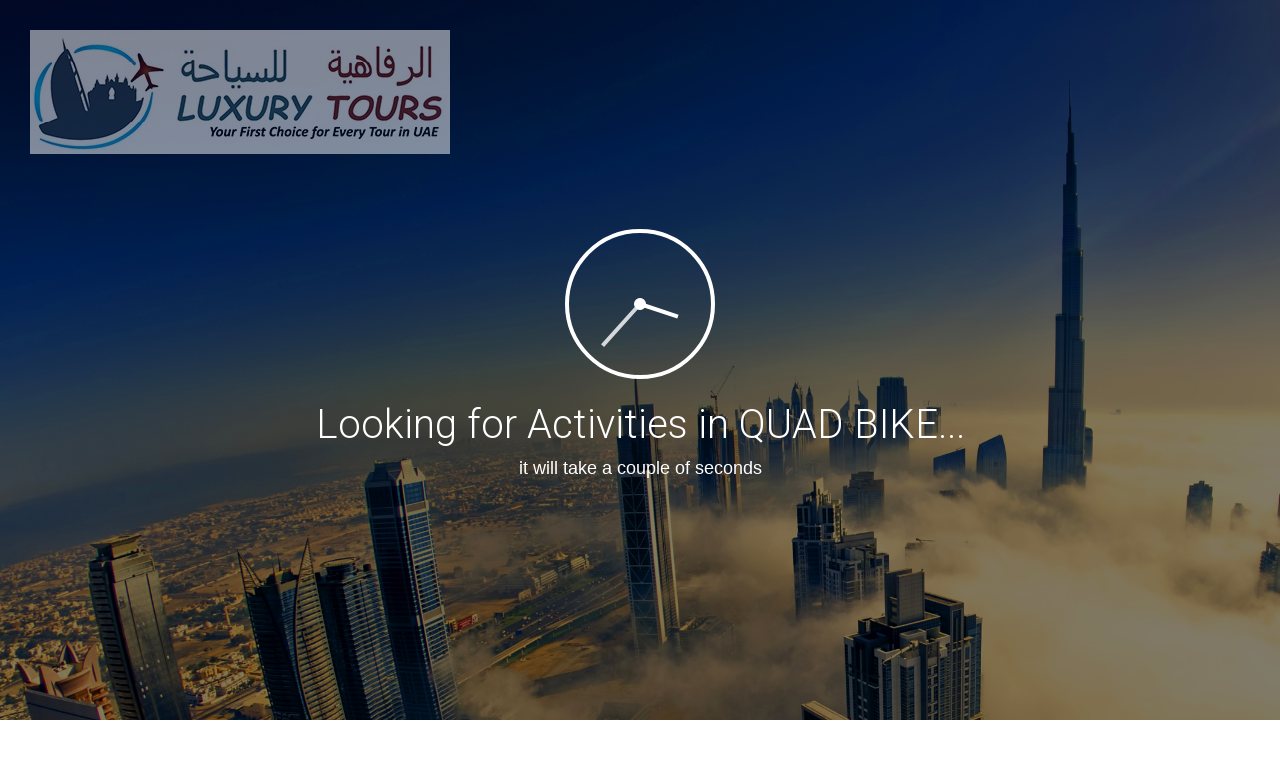

--- FILE ---
content_type: text/html; charset=UTF-8
request_url: https://www.luxurytoursuae.com/?s=&post_type=st_activity&location_id=5240&orderby=name_a_z&style=2
body_size: 10084
content:
<!DOCTYPE html>
<html lang="en-US">
<head>
    <meta charset="UTF-8">
    <meta name="viewport" content="width=device-width, initial-scale=1">
    <link rel="profile" href="https://gmpg.org/xfn/11">
    <link rel="pingback" href="https://www.luxurytoursuae.com/xmlrpc.php">
    <title>Search Results for &#8220;&#8221; &#8211; Luxury Tours Dubai</title>
<link rel='dns-prefetch' href='//fonts.googleapis.com' />
<link rel='dns-prefetch' href='//s.w.org' />
<link rel="alternate" type="application/rss+xml" title="Luxury Tours Dubai &raquo; Feed" href="https://www.luxurytoursuae.com/feed/" />
<link rel="alternate" type="application/rss+xml" title="Luxury Tours Dubai &raquo; Comments Feed" href="https://www.luxurytoursuae.com/comments/feed/" />
<link rel="alternate" type="application/rss+xml" title="Luxury Tours Dubai &raquo; Search Results for &#8220;&#8221; Feed" href="https://www.luxurytoursuae.com/search/feed/rss2/" />
		<script type="text/javascript">
			window._wpemojiSettings = {"baseUrl":"https:\/\/s.w.org\/images\/core\/emoji\/2.4\/72x72\/","ext":".png","svgUrl":"https:\/\/s.w.org\/images\/core\/emoji\/2.4\/svg\/","svgExt":".svg","source":{"concatemoji":"https:\/\/www.luxurytoursuae.com\/wp-includes\/js\/wp-emoji-release.min.js?ver=4.9.7"}};
			!function(a,b,c){function d(a,b){var c=String.fromCharCode;l.clearRect(0,0,k.width,k.height),l.fillText(c.apply(this,a),0,0);var d=k.toDataURL();l.clearRect(0,0,k.width,k.height),l.fillText(c.apply(this,b),0,0);var e=k.toDataURL();return d===e}function e(a){var b;if(!l||!l.fillText)return!1;switch(l.textBaseline="top",l.font="600 32px Arial",a){case"flag":return!(b=d([55356,56826,55356,56819],[55356,56826,8203,55356,56819]))&&(b=d([55356,57332,56128,56423,56128,56418,56128,56421,56128,56430,56128,56423,56128,56447],[55356,57332,8203,56128,56423,8203,56128,56418,8203,56128,56421,8203,56128,56430,8203,56128,56423,8203,56128,56447]),!b);case"emoji":return b=d([55357,56692,8205,9792,65039],[55357,56692,8203,9792,65039]),!b}return!1}function f(a){var c=b.createElement("script");c.src=a,c.defer=c.type="text/javascript",b.getElementsByTagName("head")[0].appendChild(c)}var g,h,i,j,k=b.createElement("canvas"),l=k.getContext&&k.getContext("2d");for(j=Array("flag","emoji"),c.supports={everything:!0,everythingExceptFlag:!0},i=0;i<j.length;i++)c.supports[j[i]]=e(j[i]),c.supports.everything=c.supports.everything&&c.supports[j[i]],"flag"!==j[i]&&(c.supports.everythingExceptFlag=c.supports.everythingExceptFlag&&c.supports[j[i]]);c.supports.everythingExceptFlag=c.supports.everythingExceptFlag&&!c.supports.flag,c.DOMReady=!1,c.readyCallback=function(){c.DOMReady=!0},c.supports.everything||(h=function(){c.readyCallback()},b.addEventListener?(b.addEventListener("DOMContentLoaded",h,!1),a.addEventListener("load",h,!1)):(a.attachEvent("onload",h),b.attachEvent("onreadystatechange",function(){"complete"===b.readyState&&c.readyCallback()})),g=c.source||{},g.concatemoji?f(g.concatemoji):g.wpemoji&&g.twemoji&&(f(g.twemoji),f(g.wpemoji)))}(window,document,window._wpemojiSettings);
		</script>
		<style type="text/css">
img.wp-smiley,
img.emoji {
	display: inline !important;
	border: none !important;
	box-shadow: none !important;
	height: 1em !important;
	width: 1em !important;
	margin: 0 .07em !important;
	vertical-align: -0.1em !important;
	background: none !important;
	padding: 0 !important;
}
</style>
<link rel='stylesheet' id='select2_css-css'  href='https://www.luxurytoursuae.com/wp-content/themes/%3Dtraveler/inc/plugins/custom-select-post/js/select2-3.5.2/select2.css?ver=4.9.7' type='text/css' media='all' />
<link rel='stylesheet' id='contact-form-7-css'  href='https://www.luxurytoursuae.com/wp-content/plugins/contact-form-7/includes/css/styles.css?ver=5.0.4' type='text/css' media='all' />
<link rel='stylesheet' id='woocommerce-layout-css'  href='https://www.luxurytoursuae.com/wp-content/plugins/woocommerce/assets/css/woocommerce-layout.css?ver=3.5.0' type='text/css' media='all' />
<link rel='stylesheet' id='woocommerce-smallscreen-css'  href='https://www.luxurytoursuae.com/wp-content/plugins/woocommerce/assets/css/woocommerce-smallscreen.css?ver=3.5.0' type='text/css' media='only screen and (max-width: 768px)' />
<link rel='stylesheet' id='woocommerce-general-css'  href='https://www.luxurytoursuae.com/wp-content/plugins/woocommerce/assets/css/woocommerce.css?ver=3.5.0' type='text/css' media='all' />
<style id='woocommerce-inline-inline-css' type='text/css'>
.woocommerce form .form-row .required { visibility: visible; }
</style>
<link rel='stylesheet' id='wsl-widget-css'  href='https://www.luxurytoursuae.com/wp-content/plugins/wordpress-social-login/assets/css/style.css?ver=4.9.7' type='text/css' media='all' />
<link rel='stylesheet' id='bootstrap.css-css'  href='https://www.luxurytoursuae.com/wp-content/themes/%3Dtraveler/css/bootstrap.css?ver=4.9.7' type='text/css' media='all' />
<link rel='stylesheet' id='animate.css-css'  href='https://www.luxurytoursuae.com/wp-content/themes/%3Dtraveler/css/animate.css?ver=4.9.7' type='text/css' media='all' />
<link rel='stylesheet' id='font-awesome.css-css'  href='https://www.luxurytoursuae.com/wp-content/themes/%3Dtraveler/css/font-awesome.css?ver=4.9.7' type='text/css' media='all' />
<link rel='stylesheet' id='roboto-font-css'  href='https://fonts.googleapis.com/css?family=Roboto%3A500%2C700%2C400%2C300%2C100&#038;ver=4.9.7' type='text/css' media='all' />
<link rel='stylesheet' id='icomoon.css-css'  href='https://www.luxurytoursuae.com/wp-content/themes/%3Dtraveler/css/icomoon.css?ver=4.9.7' type='text/css' media='all' />
<link rel='stylesheet' id='weather-icons.css-css'  href='https://www.luxurytoursuae.com/wp-content/themes/%3Dtraveler/css/weather-icons.min.css?ver=4.9.7' type='text/css' media='all' />
<link rel='stylesheet' id='styles.css-css'  href='https://www.luxurytoursuae.com/wp-content/themes/%3Dtraveler/css/styles.css?ver=4.9.7' type='text/css' media='all' />
<link rel='stylesheet' id='mystyles.css-css'  href='https://www.luxurytoursuae.com/wp-content/themes/%3Dtraveler/css/mystyles.css?ver=4.9.7' type='text/css' media='all' />
<link rel='stylesheet' id='tooltip-classic.css-css'  href='https://www.luxurytoursuae.com/wp-content/themes/%3Dtraveler/css/tooltip-classic.css?ver=4.9.7' type='text/css' media='all' />
<link rel='stylesheet' id='chosen-css-css'  href='https://www.luxurytoursuae.com/wp-content/themes/%3Dtraveler/js/chosen/chosen.min.css?ver=4.9.7' type='text/css' media='all' />
<link rel='stylesheet' id='default-style-css'  href='https://www.luxurytoursuae.com/wp-content/themes/%3Dtraveler/style.css?ver=4.9.7' type='text/css' media='all' />
<link rel='stylesheet' id='custom.css-css'  href='https://www.luxurytoursuae.com/wp-content/themes/%3Dtraveler/css/custom.css?ver=4.9.7' type='text/css' media='all' />
<link rel='stylesheet' id='custom2css-css'  href='https://www.luxurytoursuae.com/wp-content/themes/%3Dtraveler/css/custom2.css?ver=4.9.7' type='text/css' media='all' />
<link rel='stylesheet' id='custom-responsive-css'  href='https://www.luxurytoursuae.com/wp-content/themes/%3Dtraveler/css/custom-responsive.css?ver=4.9.7' type='text/css' media='all' />
<script type='text/javascript'>
/* <![CDATA[ */
var st_checkout_text = {"without_pp":"Submit Request","with_pp":"Booking Now","validate_form":"Please fill all required fields","error_accept_term":"Please accept our terms and conditions"};
var st_params = {"theme_url":"https:\/\/www.luxurytoursuae.com\/wp-content\/themes\/%3Dtraveler","site_url":"https:\/\/www.luxurytoursuae.com","ajax_url":"https:\/\/www.luxurytoursuae.com\/wp-admin\/admin-ajax.php","loading_url":"https:\/\/www.luxurytoursuae.com\/wp-admin\/images\/wpspin_light.gif","st_search_nonce":"79b896a724","facebook_enable":"off","facbook_app_id":"","booking_currency_precision":"0","thousand_separator":",","decimal_separator":".","currency_symbol":"AED","currency_position":"right","free_text":"Free"};
var st_hotel_localize = {"booking_required_adult":"Please select adult number","booking_required_children":"Please select children number","booking_required_adult_children":"Please select Adult and  Children number","room":"Room","is_aoc_fail":"Please select the ages of children","is_not_select_date":"Please select Check-in and Check-out date","is_not_select_check_in_date":"Please select Check-in date","is_not_select_check_out_date":"Please select Check-out date","is_host_name_fail":"Please provide Host Name(s)"};
var stanalytics = [];
/* ]]> */
</script>
<script type='text/javascript' src='https://www.luxurytoursuae.com/wp-includes/js/jquery/jquery.js?ver=1.12.4'></script>
<script type='text/javascript' src='https://www.luxurytoursuae.com/wp-includes/js/jquery/jquery-migrate.min.js?ver=1.4.1'></script>
<script type='text/javascript' src='https://www.luxurytoursuae.com/wp-content/plugins/woocommerce/assets/js/jquery-blockui/jquery.blockUI.min.js?ver=2.70'></script>
<script type='text/javascript'>
/* <![CDATA[ */
var wc_add_to_cart_params = {"ajax_url":"\/wp-admin\/admin-ajax.php","wc_ajax_url":"\/?wc-ajax=%%endpoint%%","i18n_view_cart":"View cart","cart_url":"https:\/\/www.luxurytoursuae.com","is_cart":"","cart_redirect_after_add":"no"};
/* ]]> */
</script>
<script type='text/javascript' src='https://www.luxurytoursuae.com/wp-content/plugins/woocommerce/assets/js/frontend/add-to-cart.min.js?ver=3.5.0'></script>
<script type='text/javascript' src='https://www.luxurytoursuae.com/wp-content/plugins/js_composer/assets/js/vendors/woocommerce-add-to-cart.js?ver=4.5.3'></script>
<link rel='https://api.w.org/' href='https://www.luxurytoursuae.com/wp-json/' />
<link rel="EditURI" type="application/rsd+xml" title="RSD" href="https://www.luxurytoursuae.com/xmlrpc.php?rsd" />
<link rel="wlwmanifest" type="application/wlwmanifest+xml" href="https://www.luxurytoursuae.com/wp-includes/wlwmanifest.xml" /> 
<meta name="generator" content="WordPress 4.9.7" />
<meta name="generator" content="WooCommerce 3.5.0" />
<link rel="icon"  type="image/jpg"  href="https://www.luxurytoursuae.com/wp-content/uploads/st_uploadfont/favicon.jpg">
            <!-- Custom_css.php-->
            <style id="st_custom_css_php">
                .sort_icon .active,
.woocommerce-ordering .sort_icon a.active{
color:#2f67bc;
cursor: default;
}
.package-info-wrapper .icon-group i{
   color:#2f67bc;
}
a,
a:hover,
.list-category > li > a:hover,
.pagination > li > a,
.top-user-area .top-user-area-list > li > a:hover,
.sidebar-widget.widget_archive ul> li > a:hover,
.sidebar-widget.widget_categories ul> li > a:hover,
.comment-form .add_rating,
.booking-item-reviews > li .booking-item-review-content .booking-item-review-expand span,
.booking-item-reviews > li .booking-item-rating-stars,
.booking-item-rating .booking-item-rating-stars,
.form-group.form-group-focus .input-icon.input-icon-hightlight,
.search_advance .expand_search_box span,
.booking-item-payment .booking-item-rating-stars .fa-star,
.booking-item-raiting-summary-list > li .booking-item-rating-stars,
.woocommerce .woocommerce-breadcrumb .last,
.product-categories li.current-cat:before,
.product-categories li.current-cat-parent:before,
.product-categories li.current-cat>a,
.product-categories li.current-cat>span,
.woocommerce .star-rating span:before,
.woocommerce ul.products li.product .price,
.woocommerce .woocommerce_paging a,
.woocommerce .product_list_widget ins .amount,
#location_header_static i,
.booking-item-payment .booking-item-rating-stars .fa-star-half-o
{
color:#2f67bc}
::selection {
background: #2f67bc;
color: #fff;
}
.text-color,
.share ul li a:hover{
color:#2f67bc!important;
}

header#main-header,
.btn-primary,
.post .post-header,
.top-user-area .top-user-area-list > li.top-user-area-avatar > a:hover > img,

.booking-item:hover, .booking-item.active,
.booking-item-dates-change,
.btn-group-select-num >.btn.active, .btn-group-select-num >.btn.active:hover,
.btn-primary:hover,
.booking-item-features > li:hover > i,
.form-control:active,
.form-control:focus,
.fotorama__thumb-border,
.sticky-wrapper.is-sticky .main_menu_wrap
{
border-color:#2f67bc;
}



.pagination > li > a.current, .pagination > li > a.current:hover,
.btn-primary,
ul.slimmenu li.active > a, ul.slimmenu li:hover > a,
.nav-drop > .nav-drop-menu > li > a:hover,
.btn-group-select-num >.btn.active, .btn-group-select-num >.btn.active:hover,
.btn-primary:hover,
.pagination > li.active > a, .pagination > li.active > a:hover,
.box-icon, [class^="box-icon-"], [class*=" box-icon-"],
.booking-item-raiting-list > li > div.booking-item-raiting-list-bar > div, .booking-item-raiting-summary-list > li > div.booking-item-raiting-list-bar > div,
.irs-bar,
.nav-pills > li.active > a,
.search-tabs-bg > .tabbable > .nav-tabs > li.active > a,
.search-tabs-bg > .tabbable > .nav-tabs > li > a:hover > .fa,
.irs-slider,
.post .post-header .post-link,
.hover-img .hover-title, .hover-img [class^="hover-title-"], .hover-img [class*=" hover-title-"],
.post .post-header .post-link:hover,
#gotop:hover,
.shop-widget-title,
.woocommerce ul.products li.product .add_to_cart_button,
.woocommerce .widget_price_filter .ui-slider .ui-slider-handle,
.woocommerce .widget_price_filter .price_slider_wrapper .ui-widget-content,
.woocommerce .widget_price_filter .ui-slider .ui-slider-range,
.sidebar_section_title,
.shop_reset_filter:hover,
.woocommerce .woocommerce_paging a:hover,
.pagination .page-numbers.current,
.pagination .page-numbers.current:hover,
.woocommerce #respond input#submit.alt, .woocommerce a.button.alt, .woocommerce button.button.alt, .woocommerce input.button.alt,
.woocommerce #respond input#submit.alt:hover, .woocommerce a.button.alt:hover, .woocommerce button.button.alt:hover, .woocommerce input.button.alt:hover,
.chosen-container .chosen-results li.highlighted
{
background:#2f67bc}

.datepicker table tr td.active:hover, .datepicker table tr td.active:hover:hover, .datepicker table tr td.active.disabled:hover, .datepicker table tr td.active.disabled:hover:hover, .datepicker table tr td.active:focus, .datepicker table tr td.active:hover:focus, .datepicker table tr td.active.disabled:focus, .datepicker table tr td.active.disabled:hover:focus, .datepicker table tr td.active:active, .datepicker table tr td.active:hover:active, .datepicker table tr td.active.disabled:active, .datepicker table tr td.active.disabled:hover:active, .datepicker table tr td.active.active, .datepicker table tr td.active:hover.active, .datepicker table tr td.active.disabled.active, .datepicker table tr td.active.disabled:hover.active, .open .dropdown-toggle.datepicker table tr td.active, .open .dropdown-toggle.datepicker table tr td.active:hover, .open .dropdown-toggle.datepicker table tr td.active.disabled, .open .dropdown-toggle.datepicker table tr td.active.disabled:hover
{
background-color:#2f67bc;

border-color: #2f67bc;
}

.datepicker table tr td.today:before, .datepicker table tr td.today:hover:before, .datepicker table tr td.today.disabled:before, .datepicker table tr td.today.disabled:hover:before{
border-bottom-color: #2f67bc;
}

.box-icon:hover, [class^="box-icon-"]:hover, [class*=" box-icon-"]:hover
{
background:rgba(47,103,188,0.7);
}

.woocommerce #respond input#submit.alt.disabled, .woocommerce #respond input#submit.alt.disabled:hover, .woocommerce #respond input#submit.alt:disabled, .woocommerce #respond input#submit.alt:disabled:hover, .woocommerce #respond input#submit.alt:disabled[disabled], .woocommerce #respond input#submit.alt:disabled[disabled]:hover, .woocommerce a.button.alt.disabled, .woocommerce a.button.alt.disabled:hover, .woocommerce a.button.alt:disabled, .woocommerce a.button.alt:disabled:hover, .woocommerce a.button.alt:disabled[disabled], .woocommerce a.button.alt:disabled[disabled]:hover, .woocommerce button.button.alt.disabled, .woocommerce button.button.alt.disabled:hover, .woocommerce button.button.alt:disabled, .woocommerce button.button.alt:disabled:hover, .woocommerce button.button.alt:disabled[disabled], .woocommerce button.button.alt:disabled[disabled]:hover, .woocommerce input.button.alt.disabled, .woocommerce input.button.alt.disabled:hover, .woocommerce input.button.alt:disabled, .woocommerce input.button.alt:disabled:hover, .woocommerce input.button.alt:disabled[disabled], .woocommerce input.button.alt:disabled[disabled]:hover
{
    background:rgba(47,103,188,0.7);
}

.booking-item-reviews > li .booking-item-review-person-avatar:hover
{
-webkit-box-shadow: 0 0 0 2px #2f67bc;
box-shadow: 0 0 0 2px #2f67bc;
}
ul.slimmenu li.current-menu-item > a, ul.slimmenu li:hover > a,
.menu .current-menu-ancestor >a,
.product-info-hide .product-btn:hover
{
background:#2f67bc;
color:white;
}

.menu .current-menu-item > a
{
background:#2f67bc !important;
color:white !important;
}


.i-check.checked, .i-radio.checked
{

border-color: #2f67bc;
background: #2f67bc;
}


.i-check.hover, .i-radio.hover
{
border-color: #2f67bc;
}
.owl-controls .owl-buttons div:hover
{

    background: #2f67bc;
    -webkit-box-shadow: 0 0 0 1px #2f67bc;
    box-shadow: 0 0 0 1px #2f67bc;
}

.irs-diapason{

background: #2f67bc;
}
ul.slimmenu.slimmenu-collapsed li .slimmenu-sub-collapser {
 background:#2f67bc}





.st_featured{
 color: #fff;
 background: #19A1E5;
}

.st_featured::before {
   border-color: #19A1E5 #19A1E5 transparent transparent;
}
.st_featured::after {
    border-color: #19A1E5 transparent #19A1E5 #19A1E5;
}
.featured_single .st_featured::before{
   border-color: transparent #19A1E5 transparent transparent;
}



.item-nearby .st_featured{
   padding: 0 13px 0 0;
}
.item-nearby .st_featured::before {
    right: 0px;
    left: auto;
    border-color: transparent transparent #19A1E5 #19A1E5;
    top: -10px;
}
.item-nearby .st_featured::after {
   left: -28px;
   right:auto;
   border-width:14px;
   border-color: #19A1E5 #19A1E5 #19A1E5 transparent  ;
}
.item-nearby .st_featured{
  font: bold 14px/28px Cambria,Georgia,Times,serif;
}

            </style>
            <!-- End Custom_css.php-->
            <style>
                .package-info .pull-left
{
    display:none;
}

.icon-group .booking-item-rating-stars
{
    display: none;
}
.price-style{
    font-size:17px;
    
}

.hr{
    border-top-color:#5f91bf;
}

.fa-star-o{
    display:none;
}

.booking-item-rating-stars{
    display:none;
}

.btn_add_wishlist 
{
    display:none;
}

.fa-heart-o{
    display:none;
}
.icon-group{
    display:none;
}
.share .clear
{
    display:none;
}
.package-info .tour_share
{
    display:none;
}
small{
    display:none;
}

.main-header-search .form-control{
    border-radius:22px;
}            </style>
        	<noscript><style>.woocommerce-product-gallery{ opacity: 1 !important; }</style></noscript>
			<style type="text/css">.recentcomments a{display:inline !important;padding:0 !important;margin:0 !important;}</style>
		                <style type="text/css">.recentcomments a{display:inline !important;padding:0 !important;margin:0 !important;}</style>
            <meta name="generator" content="Powered by Visual Composer - drag and drop page builder for WordPress."/>
<!--[if IE 8]><link rel="stylesheet" type="text/css" href="https://www.luxurytoursuae.com/wp-content/plugins/js_composer/assets/css/vc-ie8.css" media="screen"><![endif]-->
        <!-- Begin Custom CSS        -->
        <style>
            
body{
                
            }

h1,h2,h3,h4,h5,.text-hero{
                
            }

body{
                background: #ffffff no-repeat fixed;
            }

.global-wrap{
                background: #ffffff no-repeat;
            }

.header-top{
                background: #ffffff no-repeat;
            }
        </style>
        <!-- End Custom CSS -->
                    <!-- HTML5 Shim and Respond.js IE8 support of HTML5 elements and media queries -->
            <!-- WARNING: Respond.js doesn't work if you view the page via file:// -->
            <!--[if lt IE 9]>
            <script src="https://oss.maxcdn.com/html5shiv/3.7.2/html5shiv.min.js"></script>
            <script src="https://oss.maxcdn.com/respond/1.4.2/respond.min.js"></script>
            <![endif]-->
        <noscript><style> .wpb_animate_when_almost_visible { opacity: 1; }</style></noscript></head>
<body data-rsssl=1 class="search search-results woocommerce-no-js  enable_nice_scroll search_enable_preload enable_sticky_menu wpb-js-composer js-comp-ver-4.5.3 vc_responsive">
        <div class="global-wrap header-wrap container">
        <div class="row">
            <header id="main-header">
                <div class="header-top ">
                    <div class="container">
                        <div class="row">
                            <div class="col-md-3">
                                <a class="logo"> <img class="img-responsive" src="https://www.luxurytoursuae.com/wp-content/uploads/st_uploadfont/Untitled.jpg"/>
                                </a>
                            </div>
                            <div class="col-md-9">
  <div class="top-user-area clearfix">
  <!--      <ul class="top-user-area-list list list-horizontal list-border ">
                                                            <li class="nav-drop">
                                                <a href="#" onclick="return false;">Sign In<i class="fa fa-angle-down"></i><i class="fa fa-angle-up"></i></a>
                        <ul class="list nav-drop-menu user_nav_big social_login_nav_drop" >
                            <li><a  class="" href="https://www.luxurytoursuae.com/page-login-normal/">Sign In</a></li>

                            
                            
                                                    </ul>
                    </li>
                                        <li class="nav-drop">
                <a class="cursor" >AED AED<i class="fa fa-angle-down"></i><i class="fa fa-angle-up"></i></a>
                <ul class="list nav-drop-menu">
                                    </ul>
            </li>
                    </ul> -->
                <form class="main-header-search" action="https://www.luxurytoursuae.com/" method="get">
            <div class="form-group form-group-icon-left">
                <i class="fa fa-search input-icon"></i>
                <input type="text" data-lang="" name="s" value="" class="form-control st-top-ajax-search">
                <input type="hidden" name="post_type" value="post">
            </div>
        </form>
            </div>
</div>                        </div>
                    </div>
                </div>
                <div class="main_menu_wrap">
                    <div class="container">
                        <div class="nav">
                            <ul id="slimmenu" class="menu slimmenu"><li id="menu-item-5252" class="menu-item menu-item-type-post_type menu-item-object-page menu-item-home menu-item-5252"><a href="https://www.luxurytoursuae.com/">Home</a></li>
<li id="menu-item-5455" class="menu-item menu-item-type-custom menu-item-object-custom menu-item-has-children menu-item-5455"><a href="#">Tours</a>
<ul class="sub-menu">
	<li id="menu-item-5283" class="menu-item menu-item-type-custom menu-item-object-custom menu-item-5283"><a href="https://www.luxurytoursuae.com/st_tour/abu-dhabi-city-tour/">Abu Dahbi City Tour</a></li>
	<li id="menu-item-5325" class="menu-item menu-item-type-custom menu-item-object-custom menu-item-5325"><a href="https://www.luxurytoursuae.com/st_tour/dubai-city-tour/">dubai city tour</a></li>
	<li id="menu-item-5324" class="menu-item menu-item-type-custom menu-item-object-custom menu-item-5324"><a href="https://www.luxurytoursuae.com/st_tour/evening-desert-safari/">evening desert safari</a></li>
	<li id="menu-item-5326" class="menu-item menu-item-type-custom menu-item-object-custom menu-item-5326"><a href="https://www.luxurytoursuae.com/st_tour/over-night-desert-safari/">over night desert safari</a></li>
	<li id="menu-item-5352" class="menu-item menu-item-type-custom menu-item-object-custom menu-item-5352"><a href="https://www.luxurytoursuae.com/st_tour/sharjah-and-ajman-city-tour/">Sharjah City Tour</a></li>
</ul>
</li>
<li id="menu-item-5456" class="menu-item menu-item-type-custom menu-item-object-custom menu-item-has-children menu-item-5456"><a href="#">Safaris</a>
<ul class="sub-menu">
	<li id="menu-item-5301" class="menu-item menu-item-type-custom menu-item-object-custom menu-item-5301"><a href="https://www.luxurytoursuae.com/st_tour/evening-desert-safari/">Evening Desert Safari</a></li>
	<li id="menu-item-5321" class="menu-item menu-item-type-custom menu-item-object-custom menu-item-5321"><a href="https://www.luxurytoursuae.com/st_tour/over-night-desert-safari/">OVER NIGHT DESERT SAFARI</a></li>
	<li id="menu-item-5356" class="menu-item menu-item-type-custom menu-item-object-custom menu-item-5356"><a href="https://www.luxurytoursuae.com/st_tour/morning-desert-safari/">Morning Desert safari</a></li>
	<li id="menu-item-5399" class="menu-item menu-item-type-custom menu-item-object-custom menu-item-5399"><a href="https://www.luxurytoursuae.com/st_tour/hatta-mountain-safari-2/">Hatta Mountain Safari</a></li>
</ul>
</li>
<li id="menu-item-5457" class="menu-item menu-item-type-custom menu-item-object-custom menu-item-has-children menu-item-5457"><a href="#">Cruises</a>
<ul class="sub-menu">
	<li id="menu-item-5425" class="menu-item menu-item-type-custom menu-item-object-custom menu-item-5425"><a href="https://www.luxurytoursuae.com/st_tour/creek-dhow-cruise/">Creek Dhow Cruise</a></li>
	<li id="menu-item-5426" class="menu-item menu-item-type-custom menu-item-object-custom menu-item-5426"><a href="https://www.luxurytoursuae.com/st_tour/musandam-dibba-tour/">Musandam Dibba Tour</a></li>
</ul>
</li>
<li id="menu-item-5429" class="menu-item menu-item-type-post_type menu-item-object-page menu-item-has-children menu-item-5429"><a href="https://www.luxurytoursuae.com/5404/">About</a>
<ul class="sub-menu">
	<li id="menu-item-5430" class="menu-item menu-item-type-custom menu-item-object-custom menu-item-5430"><a href="#">Luxury Tours</a></li>
	<li id="menu-item-5431" class="menu-item menu-item-type-custom menu-item-object-custom menu-item-5431"><a href="#">Our Team</a></li>
</ul>
</li>
<li id="menu-item-5258" class="menu-item menu-item-type-post_type menu-item-object-page menu-item-5258"><a href="https://www.luxurytoursuae.com/page-contact-us/">Contact Us</a></li>
</ul>                        </div>
                    </div>
                </div><!-- End .main_menu_wrap-->
            </header>
        </div>
    </div>
<div class="global-wrap container">
<div class="row"><div class="container">
    <div class="breadcrumb">
        <ul class="breadcrumb">
            <li><a href="https://www.luxurytoursuae.com">Home</a></li><li class="active">QUAD BIKE</li>        </ul>
    </div>
</div><div class="full-page-absolute" style="position: fixed;
    top: 0px;
    left: 0px;
    right:0px;
    bottom: 0px;
    z-index: 10000">
    <div class="bg-holder full">
        <div class="bg-mask"></div>
        <div class="bg-img" style="background-image:url(https://www.luxurytoursuae.com/wp-content/uploads/st_uploadfont/pic-61.jpg)"></div>
        <div class="bg-holder-content full text-white text-center">
            <a class="logo-holder" href="https://www.luxurytoursuae.com">
                <img src="https://www.luxurytoursuae.com/wp-content/uploads/st_uploadfont/Untitled.jpg" alt="logo" title="logo" />
            </a>
            <div class="full-center">
                <div class="container">
                    <div class="spinner-clock">
                        <div class="spinner-clock-hour"></div>
                        <div class="spinner-clock-minute"></div>
                    </div>
                    <h2 class="mb5">
                        Looking for  Activities in QUAD BIKE...                    </h2>
                    <p class="text-bigger">it will take a couple of seconds</p>
                </div>
            </div>
        </div>
    </div>
</div>    <div class="mfp-with-anim mfp-dialog mfp-search-dialog mfp-hide" id="search-dialog">
        <h3>Search for Activity</h3>
<form role="search" method="get" class="search" action="https://www.luxurytoursuae.com/">
    <input type="hidden" name="s" value="">
    <input type="hidden" name="post_type" value="st_activity">
    <input type="hidden" name="layout" value="">
    <input type="hidden" name="style" value="2">
    <div class="row">
                        <div class="col-md-3">
                    <div class="form-group form-group-lg form-group-icon-left">
    <i class="fa fa-map-marker input-icon input-icon-highlight"></i>
    <label>Address</label>
    <input name="s" required value="QUAD BIKE" class="typeahead_location form-control required" placeholder="" type="text" />
    <input type="hidden"  name="location_id" value="5240" class="location_id">
</div>                </div>
                            <div class="col-md-3">
                    <div data-date-format="dd/mm/yyyy" class="form-group input-daterange  form-group-lg form-group-icon-left"><i class="fa fa-calendar input-icon input-icon-highlight"></i>
    <label>From</label>

    <input class="form-control off" off name="start" type="text" placeholder="dd/mm/yyyy" value="" />
</div>
                </div>
                            <div class="col-md-3">
                    <div data-date-format="dd/mm/yyyy" class="form-group input-daterange form-group-lg form-group-icon-left"><i class="fa fa-calendar input-icon input-icon-highlight"></i>
    <label>To</label>

    <input class="form-control off" off name="end" type="text" value=""  placeholder="dd/mm/yyyy" />
</div>                </div>
                </div>
    <button class="btn btn-primary btn-lg" type="submit">Search for Activity</button>
</form>
    </div>
    <div class="container">
        <h3 class="booking-title"><span>0 activity  in QUAD BIKE</span>            <small><a class="popup-text" href="#search-dialog" data-effect="mfp-zoom-out">Change search</a></small>
        </h3>
        <div  class=" st bg-holder vc_custom_1420890480115" ><div class='container '><div class='row'>
	<div class="col-md-3 col-sm-5 wpb_column column_container">
			
	<div class="wpb_widgetised_column wpb_content_element">
		<div class="wpb_wrapper">
			<aside class="booking-filters text-white tours-filters">
    <h3>Filter By:</h3>
    <ul class="list booking-filters-list">
        <li> <h5 class="booking-filters-title">Price</h5><form method="get" action="">
    <input type='hidden' name='s' value='' ><input type='hidden' name='post_type' value='st_activity' ><input type='hidden' name='location_id' value='5240' ><input type='hidden' name='orderby' value='name_a_z' ><input type='hidden' name='style' value='2' ><input type="text" name="price_range" value="" class="price-slider" data-symbol="AED" data-min="0" data-max="500" data-step="0">    <button style="margin-top: 4px;" type="submit" class="btn btn-primary">Filter</button>
</form>

</li><li> <h5 class="booking-filters-title">Review Score</h5>                                    <div class="checkbox">
                                        <label>
                                            <input  value="5" name="star_rate" data-url="https://www.luxurytoursuae.com:443/?s&#038;post_type=st_activity&#038;location_id=5240&#038;orderby=name_a_z&#038;style=2&#038;star_rate=5&#038;paged" class="i-check" type="checkbox"/>
                                            <ul class="icon-group search_rating_star">
                                                <li><i class="fa fa-star"></i></li><li><i class="fa fa-star"></i></li><li><i class="fa fa-star"></i></li><li><i class="fa fa-star"></i></li><li><i class="fa fa-star"></i></li>                                            </ul>
                                        </label>
                                    </div>
                                                                    <div class="checkbox">
                                        <label>
                                            <input  value="4" name="star_rate" data-url="https://www.luxurytoursuae.com:443/?s&#038;post_type=st_activity&#038;location_id=5240&#038;orderby=name_a_z&#038;style=2&#038;star_rate=4&#038;paged" class="i-check" type="checkbox"/>
                                            <ul class="icon-group search_rating_star">
                                                <li><i class="fa fa-star"></i></li><li><i class="fa fa-star"></i></li><li><i class="fa fa-star"></i></li><li><i class="fa fa-star"></i></li>                                            </ul>
                                        </label>
                                    </div>
                                                                    <div class="checkbox">
                                        <label>
                                            <input  value="3" name="star_rate" data-url="https://www.luxurytoursuae.com:443/?s&#038;post_type=st_activity&#038;location_id=5240&#038;orderby=name_a_z&#038;style=2&#038;star_rate=3&#038;paged" class="i-check" type="checkbox"/>
                                            <ul class="icon-group search_rating_star">
                                                <li><i class="fa fa-star"></i></li><li><i class="fa fa-star"></i></li><li><i class="fa fa-star"></i></li>                                            </ul>
                                        </label>
                                    </div>
                                                                    <div class="checkbox">
                                        <label>
                                            <input  value="2" name="star_rate" data-url="https://www.luxurytoursuae.com:443/?s&#038;post_type=st_activity&#038;location_id=5240&#038;orderby=name_a_z&#038;style=2&#038;star_rate=2&#038;paged" class="i-check" type="checkbox"/>
                                            <ul class="icon-group search_rating_star">
                                                <li><i class="fa fa-star"></i></li><li><i class="fa fa-star"></i></li>                                            </ul>
                                        </label>
                                    </div>
                                                                    <div class="checkbox">
                                        <label>
                                            <input  value="1" name="star_rate" data-url="https://www.luxurytoursuae.com:443/?s&#038;post_type=st_activity&#038;location_id=5240&#038;orderby=name_a_z&#038;style=2&#038;star_rate=1&#038;paged" class="i-check" type="checkbox"/>
                                            <ul class="icon-group search_rating_star">
                                                <li><i class="fa fa-star"></i></li>                                            </ul>
                                        </label>
                                    </div>
                                </li><li> <h5 class="booking-filters-title">Attractions</h5>                                    <div class="checkbox">
                                        <label>
                                            <input  value="12" name="star_rate" data-url="/?s&#038;post_type=st_activity&#038;location_id=5240&#038;orderby=name_a_z&#038;style=2&#038;taxonomy%5Battractions%5D=12" class="i-check" type="checkbox" />Amusemen <!--(--><!--)--></label>
                                    </div>
                                                                    <div class="checkbox">
                                        <label>
                                            <input  value="7" name="star_rate" data-url="/?s&#038;post_type=st_activity&#038;location_id=5240&#038;orderby=name_a_z&#038;style=2&#038;taxonomy%5Battractions%5D=7" class="i-check" type="checkbox" />Cultural <!--(--><!--)--></label>
                                    </div>
                                                                    <div class="checkbox">
                                        <label>
                                            <input  value="13" name="star_rate" data-url="/?s&#038;post_type=st_activity&#038;location_id=5240&#038;orderby=name_a_z&#038;style=2&#038;taxonomy%5Battractions%5D=13" class="i-check" type="checkbox" />Landmarks <!--(--><!--)--></label>
                                    </div>
                                                                    <div class="checkbox">
                                        <label>
                                            <input  value="14" name="star_rate" data-url="/?s&#038;post_type=st_activity&#038;location_id=5240&#038;orderby=name_a_z&#038;style=2&#038;taxonomy%5Battractions%5D=14" class="i-check" type="checkbox" />Museums <!--(--><!--)--></label>
                                    </div>
                                                                    <div class="checkbox">
                                        <label>
                                            <input  value="8" name="star_rate" data-url="/?s&#038;post_type=st_activity&#038;location_id=5240&#038;orderby=name_a_z&#038;style=2&#038;taxonomy%5Battractions%5D=8" class="i-check" type="checkbox" />Outdoors <!--(--><!--)--></label>
                                    </div>
                                                                    <div class="checkbox">
                                        <label>
                                            <input  value="9" name="star_rate" data-url="/?s&#038;post_type=st_activity&#038;location_id=5240&#038;orderby=name_a_z&#038;style=2&#038;taxonomy%5Battractions%5D=9" class="i-check" type="checkbox" />Perfomances <!--(--><!--)--></label>
                                    </div>
                                                                    <div class="checkbox">
                                        <label>
                                            <input  value="10" name="star_rate" data-url="/?s&#038;post_type=st_activity&#038;location_id=5240&#038;orderby=name_a_z&#038;style=2&#038;taxonomy%5Battractions%5D=10" class="i-check" type="checkbox" />Sports <!--(--><!--)--></label>
                                    </div>
                                                                    <div class="checkbox">
                                        <label>
                                            <input  value="11" name="star_rate" data-url="/?s&#038;post_type=st_activity&#038;location_id=5240&#038;orderby=name_a_z&#038;style=2&#038;taxonomy%5Battractions%5D=11" class="i-check" type="checkbox" />Zoos &amp; Aquariums <!--(--><!--)--></label>
                                    </div>
                                </li>
    </ul>
</aside>
<script>
    jQuery(document).ready(function($){
        $('.tours-filters input[type=checkbox]').on('ifClicked', function(event){
            var url=$(this).data('url');
            if(url){
                window.location.href=url;
            }
        });
    });
</script>
		</div> 
	</div> 
	</div> 

	<div class="col-md-9 col-sm-7 wpb_column column_container">
			<div class="row">
    <div class="col-md-12">
                <div class="sort_top">
            <div class="row">
                <div class="col-md-10 col-sm-9">
                    <ul class="nav nav-pills">
                        <li><a href="https://www.luxurytoursuae.com:443/?s=&#038;post_type=st_activity&#038;location_id=5240&#038;orderby=new&#038;style=2">New</a><li><a href="https://www.luxurytoursuae.com:443/?s=&#038;post_type=st_activity&#038;location_id=5240&#038;orderby=price_asc&#038;style=2">Price (low to high)</a><li><a href="https://www.luxurytoursuae.com:443/?s=&#038;post_type=st_activity&#038;location_id=5240&#038;orderby=price_desc&#038;style=2">Price (hight to low)</a><li class="active"><a href="https://www.luxurytoursuae.com:443/?s=&#038;post_type=st_activity&#038;location_id=5240&#038;orderby=name_a_z&#038;style=2">Activity Name (A-Z)</a><li><a href="https://www.luxurytoursuae.com:443/?s=&#038;post_type=st_activity&#038;location_id=5240&#038;orderby=name_z_a&#038;style=2">Activity Name (Z-A)</a>                    </ul>
                </div>
                <div class="col-md-2 col-sm-3 text-center">
                    <div class="sort_icon fist"><a class="active" href="https://www.luxurytoursuae.com:443/?s=&#038;post_type=st_activity&#038;location_id=5240&#038;orderby=name_a_z&#038;style=2"><i class="fa fa-th-large "></i></a></div>
                    <div class="sort_icon last"><a class="" href="https://www.luxurytoursuae.com:443/?s=&#038;post_type=st_activity&#038;location_id=5240&#038;orderby=name_a_z&#038;style=1"><i class="fa fa-list "></i></a></div>
                </div>
            </div>
        </div>
        <div class="row row-wrap isotope-container"></div>
        <div class="row">
            <div class="col-sm-12">
                <hr>
            </div>
            <div class="col-md-6">
                <p>
                    <small><span>0 activity  in QUAD BIKE</span>.
                                            </small>
                </p>
                            </div>
            <div class="col-md-6 text-right">
                <p>
                    Not what you're looking for?                    <a class="popup-text" href="#search-dialog" data-effect="mfp-zoom-out">
                        Try your search again                    </a>
                </p>
            </div>
        </div>
    </div>
</div>
	</div> 
</div><!--End .row--></div><!--End .container--></div>
    </div>
<footer id="main-footer"><div id="main-footer" class=" st bg-holder vc_custom_1422334144188" ><div class='container '><div class='row'>
	<div class="col-md-3 wpb_column column_container vc_custom_1436475388803">
			
	<div class="wpb_text_column wpb_content_element  wpb_animate_when_almost_visible wpb_left-to-right">
		<div class="wpb_wrapper">
			<p class="mb20">Booking, reviews and advices on hotels, resorts, flights, vacation rentals, travel packages, and lots more!</p>

		</div> 
	</div> 
	<div class="wpb_raw_code wpb_content_element wpb_raw_html">
		<div class="wpb_wrapper">
			<ul class="list list-horizontal list-space">
                            <li>
                                <a href="#" class="fa fa-facebook box-icon-normal round animate-icon-bottom-to-top"></a>
                            </li>
                            <li>
                                <a href="#" class="fa fa-twitter box-icon-normal round animate-icon-bottom-to-top"></a>
                            </li>
                                                    </ul>
		</div> 
	</div> 
	</div> 

	<div class="col-md-3 wpb_column column_container vc_custom_1436474987000">
			
	<div class="wpb_text_column wpb_content_element  wpb_animate_when_almost_visible wpb_appear">
		<div class="wpb_wrapper">
			
		</div> 
	</div> 
	</div> 

	<div class="col-md-2 wpb_column column_container vc_custom_1436475082831">
			
	<div class="wpb_raw_code wpb_content_element wpb_raw_html">
		<div class="wpb_wrapper">
			<ul class="list list-footer">
                            <li><a href="https://www.luxurytoursuae.com/">About US</a>
                            </li>
                          <li>Corporate Events</li>

                            <li><a href="#">Travel News</a>
                            </li>

                            <li><a href="#">Terms and Conditions </a>
                            </li>
                            <li>FAQ's</li>
                            
                        </ul>
		</div> 
	</div> 
	</div> 

	<div class="col-md-4 wpb_column column_container vc_custom_1436475020879">
			
	<div class="wpb_raw_code wpb_content_element wpb_raw_html">
		<div class="wpb_wrapper">
			                        <h4>Need Help?</h4>
                        <h5 class="text-color">+971 504679005</h4>
                        <h5><a class="text-color"><span class="__cf_email__" data-cfemail="85e9f0fdf0f7fcf1eaf0f7f6e1f0e7e4ecc5e2e8e4ece9abe6eae8">[email&#160;protected]</span></a></h4>
                        <p>24/7 Dedicated Customer Support</p>
                  
		</div> 
	</div> 
	</div> 
</div><!--End .row--></div><!--End .container--></div><div  class=" st bg-holder" ><div class='container '><div class='row'>
	<div class="col-md-12 wpb_column column_container">
			
	<div class="wpb_text_column wpb_content_element ">
		<div class="wpb_wrapper">
			<p></p>

		</div> 
	</div> 
	</div> 
</div><!--End .row--></div><!--End .container--></div>
 </footer>        </div><!--End Row-->
    </div>
<!--    End #Wrap-->

<!-- Gotop -->
<div id="gotop" title="Go to top">
    <i class="fa fa-chevron-up"></i>
</div>
<!-- End Gotop -->
<script data-cfasync="false" src="/cdn-cgi/scripts/5c5dd728/cloudflare-static/email-decode.min.js"></script><script type='text/javascript' data-cfasync='false'>window.purechatApi = { l: [], t: [], on: function () { this.l.push(arguments); } }; (function () { var done = false; var script = document.createElement('script'); script.async = true; script.type = 'text/javascript'; script.src = 'https://app.purechat.com/VisitorWidget/WidgetScript'; document.getElementsByTagName('HEAD').item(0).appendChild(script); script.onreadystatechange = script.onload = function (e) { if (!done && (!this.readyState || this.readyState == 'loaded' || this.readyState == 'complete')) { var w = new PCWidget({c: 'a8cfd7e7-8065-4f93-8405-bf5fd2addce5', f: true }); done = true; } }; })();</script>            <style>
                .vc_custom_1420890480115{margin-bottom: 30px !important;}.vc_custom_1422334144188{padding-top: 00px !important;padding-bottom: 0px !important;background-color: #262626 !important;}.vc_custom_1436475388803{padding-top: 36px !important;}.vc_custom_1436474987000{padding-top: 20px !important;}.vc_custom_1436475082831{padding-top: 30px !important;}.vc_custom_1436475020879{padding-top: 20px !important;}            </style>
        <link rel='stylesheet' href='https://www.luxurytoursuae.com/wp-content/themes/%3Dtraveler/css/box-icon-color.css'>	<script type="text/javascript">
		var c = document.body.className;
		c = c.replace(/woocommerce-no-js/, 'woocommerce-js');
		document.body.className = c;
	</script>
	<link rel='stylesheet' id='js_composer_front-css'  href='https://www.luxurytoursuae.com/wp-content/plugins/js_composer/assets/css/js_composer.css?ver=4.5.3' type='text/css' media='all' />
<script type='text/javascript' src='https://www.luxurytoursuae.com/wp-content/themes/%3Dtraveler/inc/plugins/custom-select-post/js/select2-3.5.2/select2.min.js'></script>
<script type='text/javascript' src='https://www.luxurytoursuae.com/wp-content/themes/%3Dtraveler/inc/plugins/custom-select-post/js/st_post_select.js'></script>
<script type='text/javascript'>
/* <![CDATA[ */
var wpcf7 = {"apiSettings":{"root":"https:\/\/www.luxurytoursuae.com\/wp-json\/contact-form-7\/v1","namespace":"contact-form-7\/v1"},"recaptcha":{"messages":{"empty":"Please verify that you are not a robot."}},"cached":"1"};
/* ]]> */
</script>
<script type='text/javascript' src='https://www.luxurytoursuae.com/wp-content/plugins/contact-form-7/includes/js/scripts.js?ver=5.0.4'></script>
<script type='text/javascript' src='https://www.luxurytoursuae.com/wp-content/plugins/woocommerce/assets/js/js-cookie/js.cookie.min.js?ver=2.1.4'></script>
<script type='text/javascript'>
/* <![CDATA[ */
var woocommerce_params = {"ajax_url":"\/wp-admin\/admin-ajax.php","wc_ajax_url":"\/?wc-ajax=%%endpoint%%"};
/* ]]> */
</script>
<script type='text/javascript' src='https://www.luxurytoursuae.com/wp-content/plugins/woocommerce/assets/js/frontend/woocommerce.min.js?ver=3.5.0'></script>
<script type='text/javascript'>
/* <![CDATA[ */
var wc_cart_fragments_params = {"ajax_url":"\/wp-admin\/admin-ajax.php","wc_ajax_url":"\/?wc-ajax=%%endpoint%%","cart_hash_key":"wc_cart_hash_dfbc4f4538662afcfce0f38257b76a5c","fragment_name":"wc_fragments_dfbc4f4538662afcfce0f38257b76a5c"};
/* ]]> */
</script>
<script type='text/javascript' src='https://www.luxurytoursuae.com/wp-content/plugins/woocommerce/assets/js/frontend/cart-fragments.min.js?ver=3.5.0'></script>
<script type='text/javascript' src='https://www.luxurytoursuae.com/wp-content/themes/%3Dtraveler/js/bootstrap.js'></script>
<script type='text/javascript' src='https://www.luxurytoursuae.com/wp-content/themes/%3Dtraveler/js/slimmenu.js'></script>
<script type='text/javascript' src='https://www.luxurytoursuae.com/wp-content/themes/%3Dtraveler/js/bootstrap-datepicker.js'></script>
<script type='text/javascript' src='https://www.luxurytoursuae.com/wp-content/themes/%3Dtraveler/js/bootstrap-timepicker.js'></script>
<script type='text/javascript' src='https://www.luxurytoursuae.com/wp-content/themes/%3Dtraveler/js/ionrangeslider.js'></script>
<script type='text/javascript' src='https://www.luxurytoursuae.com/wp-content/themes/%3Dtraveler/js/icheck.js'></script>
<script type='text/javascript' src='https://www.luxurytoursuae.com/wp-content/themes/%3Dtraveler/js/fotorama.js'></script>
<script type='text/javascript' src='https://www.luxurytoursuae.com/wp-content/themes/%3Dtraveler/js/handlebars-v2.0.0.js'></script>
<script type='text/javascript' src='https://www.luxurytoursuae.com/wp-content/themes/%3Dtraveler/js/typeahead.js'></script>
<script type='text/javascript' src='https://www.luxurytoursuae.com/wp-content/themes/%3Dtraveler/js/magnific.js'></script>
<script type='text/javascript' src='https://www.luxurytoursuae.com/wp-content/themes/%3Dtraveler/js/owl-carousel.js'></script>
<script type='text/javascript' src='https://www.luxurytoursuae.com/wp-content/themes/%3Dtraveler/js/modernizr.js'></script>
<script type='text/javascript' src='https://www.luxurytoursuae.com/wp-content/themes/%3Dtraveler/js/init/hotel-ajax.js'></script>
<script type='text/javascript' src='https://www.luxurytoursuae.com/wp-content/themes/%3Dtraveler/js/init/booking_modal.js'></script>
<script type='text/javascript' src='https://www.luxurytoursuae.com/wp-content/themes/%3Dtraveler/js/chosen/chosen.jquery.min.js'></script>
<script type='text/javascript' src='https://www.luxurytoursuae.com/wp-content/themes/%3Dtraveler/js/noty/packaged/jquery.noty.packaged.min.js'></script>
<script type='text/javascript' src='https://www.luxurytoursuae.com/wp-content/themes/%3Dtraveler/js/init/class.notice.js'></script>
<script type='text/javascript' src='https://www.luxurytoursuae.com/wp-content/themes/%3Dtraveler/js/custom.js'></script>
<script type='text/javascript' src='https://www.luxurytoursuae.com/wp-content/themes/%3Dtraveler/js/custom2.js'></script>
<script type='text/javascript' src='https://www.luxurytoursuae.com/wp-content/themes/%3Dtraveler/js/user.js'></script>
<script type='text/javascript' src='https://www.luxurytoursuae.com/wp-content/themes/%3Dtraveler/js/init/social-login.js'></script>
<script type='text/javascript' src='https://www.luxurytoursuae.com/wp-content/themes/%3Dtraveler/js/sticky.js'></script>
<script type='text/javascript' src='https://www.luxurytoursuae.com/wp-content/themes/%3Dtraveler/js/nicescroll.js'></script>
<script type='text/javascript' src='https://www.luxurytoursuae.com/wp-includes/js/wp-embed.min.js?ver=4.9.7'></script>
<script type='text/javascript' src='https://www.luxurytoursuae.com/wp-content/plugins/js_composer/assets/js/js_composer_front.js?ver=4.5.3'></script>
<script type='text/javascript' src='https://www.luxurytoursuae.com/wp-content/plugins/js_composer/assets/lib/waypoints/waypoints.min.js?ver=4.5.3'></script>
<script defer src="https://static.cloudflareinsights.com/beacon.min.js/vcd15cbe7772f49c399c6a5babf22c1241717689176015" integrity="sha512-ZpsOmlRQV6y907TI0dKBHq9Md29nnaEIPlkf84rnaERnq6zvWvPUqr2ft8M1aS28oN72PdrCzSjY4U6VaAw1EQ==" data-cf-beacon='{"version":"2024.11.0","token":"451c665393d5467f81d96a908c3d4fed","r":1,"server_timing":{"name":{"cfCacheStatus":true,"cfEdge":true,"cfExtPri":true,"cfL4":true,"cfOrigin":true,"cfSpeedBrain":true},"location_startswith":null}}' crossorigin="anonymous"></script>
</body>
</html>

<!-- Page uncached by LiteSpeed Cache 3.6.4 on 2026-01-31 03:02:17 -->

--- FILE ---
content_type: text/css
request_url: https://www.luxurytoursuae.com/wp-content/themes/%3Dtraveler/css/custom.css?ver=4.9.7
body_size: 6524
content:
body{
    overflow: auto;
}
body.enable_nice_scroll{
    overflow: hidden;
}
select{
    max-width: 100%;
}
img{
    width: auto;
}
.media-responsive{
    width: 100%;
    position: relative;
    padding: 0;
    padding-top: 56.2%;
}

.format-audio .media-responsive{
    padding-top: 20%;
}

.media-responsive iframe, .media-responsive object, .media-responsive embed {
    position: absolute;
    top: 0;
    left: 0;
    width: 100%;
    height: 100%;
}
div.wpcf7-response-output{
    margin: 0px;
}
.pagination > li > a.current, .pagination > li > a.current:hover{

    background: #ed8323;
    color: white;
}
.pagination > li >a.dots {
    line-height: 16px;
    text-align: center;
    font-size: 30px;
    color: #ccc;
    padding-top: 0px;
}
.pagination > li >a.dots:hover{
    background: transparent;
}
.comment-list.unstylelist
{
    margin: 0px;
    padding: 0px;
}
.comment .comment-inner{

    display: block;
    margin-left: 60px;
}

.sidebar-widget >ul
{
    padding-left: 0px;
    list-style: none;
}
.sidebar-widget li{
    position: relative;
    padding-left: 10px;
}
.sidebar-widget li:before{
    display: inline-block;
    font-family: FontAwesome;
    font-style: normal;
    font-weight: normal;
    line-height: 1;
    -webkit-font-smoothing: antialiased;
    -moz-osx-font-smoothing: grayscale;
    content: "\f105";
    position: absolute;
    top: 4px;
    left: 0px;
}
.widget_nav_menu .menu{
    padding-left: 0px;
}
.widget_nav_menu ul{
    list-style: none;
}
.widget_nav_menu .sub-menu{
    padding-left: 11px;
}
.sidebar-widget.widget_archive>ul,
.sidebar-widget.widget_categories>ul
{
    list-style: none;
    padding: 0;
}
.sidebar-widget.widget_archive >ul> li,
.sidebar-widget.widget_categories >ul> li{

    border-bottom: 1px dashed #f2f2f2;
    display: block;
    margin-bottom: 7px;
    padding-bottom: 7px;
}
.sidebar-widget.widget_archive ul> li > a,
.sidebar-widget.widget_categories ul> li > a {
      color: #686868;
  }

.recentcomments .thumb-list-item-desciption{

    font-size: 11px;
    margin: 0;
    color: #969696;
    line-height: 1.4em;
}
.recentcomments .avatar{
    border-radius: 50%;
    -webkit-border-radius: 50%;
}
table {
    border-collapse: collapse;
    border-spacing: 0;
}

table {
    border-width: 1px;
    border-color: #e9e9e9;
    border-collapse: collapse;
    width: 100%;
}

table caption {
    padding: 10px;
    background-color: #e9e9e9;
}
table td, table th {
    border-width: 1px;
    padding: 5px;
    border-style: solid;
    border-color: #e9e9e9;
    text-align: left;
}
#fb-root{
    display: none!important;;
}

.comment-form .add_rating{
    font-size: 30px;
}
.comment-form .add_rating li{
    cursor: pointer;
}
.comment-form .add_rating li .fa-star-o:before
{
    transition: all 0.3s;
}
.comment-form .add_rating li:hover .fa-star-o:before,
.comment-form .add_rating li.active .fa-star-o:before{
    content:"\f005";
}

/* page login */
.st-full{
    height: 100%;
}
.error_login {
    border: 1px solid red;
    padding: 10px;
}
.success_login{
    border: 1px solid #2BEF44;;
    padding: 10px;
}

/*vc team*/
.st_team{
    margin-bottom: 30px;
}
.st_team img{
    max-width: 240px;
}
.row-no-gutter .row{
    margin: 0 !important;
}
.row-no-gutter .container-fluid ,.row-no-gutter .container ,.row-no-gutter [class^="col-"]{
    padding: 0px !important;
}

.st-like-review:focus{
    color: white;
}


.loop-room .number_room{
    display: inline-block;
    height: 35px;
    width: 38px;
}
.st_team .hover-img{
  overflow: inherit;
}
/* vc map*/
.st_google_map img {
    max-width: none;
}
/* reset VC*/

.wpb_row, .wpb_content_element, ul.wpb_thumbnails-fluid > li, .last_toggle_el_margin, .wpb_button {
    margin-bottom: 0 ;
}
/* reset */
.bg-parallax {
    background-position: 50% 0;
    background-attachment: fixed;
    background-size: cover;
    position: relative;
}
.bg-parallax .container{
    z-index: 10;
}
.bg-mask {
    background: none repeat scroll 0 0 #000;
    height: 100%;
    opacity: 0.5;
    width: 100%;
    z-index: 0;
    position: absolute;
}
.row-no-gutter .wpb_row, .row-no-gutter .wpb_content_element, .row-no-gutter .wpb_button {
    margin-bottom: 0px;
}

#main-footer{
    clear: both;
}
.nav-pills li{
    padding-left: 0px;
}
.nav-pills li:before{
    content: none;
}
.nav-pills > li.current-menu-item > a {
    background: none repeat scroll 0 0 #ed8323;
    cursor: default;
    color: #fff;
}
.global-wrap .container .container{
    padding: 0px;
    margin: 0px;
    width: auto;
}

.list-feature-3col.booking-item-features-expand >li{
    float: left;
    margin-right: 0px;
}
.booking-list.loading{
    position: relative;

}
.booking-list.loading:before
{
    content: "";
    background: white;
    position: absolute;
    top: 0px;
    left: 0px;
    bottom: 0px;
    right: 0px;
    opacity: 0.8;
    z-index: 1;
}
aside.sidebar-right{
    border-left: 0px;
    padding-left: 30px;
}
aside.sidebar-left {
    border-right: 0px;
    padding-right: 30px;
}
.st_top_location .col-md-3:nth-child(4n+1){
    clear: both;
}
.bg-holder > .bg-mask, .bg-holder > .bg-mask-darken, .bg-holder > .bg-mask-lighten, .bg-holder > .bg-mask-white, .bg-holder > .bg-mask-color, .bg-holder > .bg-mask-color-invert {
    background: none repeat scroll 0 0 #000;
    height: 100%;
    opacity: 0.5;
    width: 100%;
    z-index: 1;
}
.bg-holder > .bg-video {
    height: auto;
    width: 100%;
    z-index: 0;
}
.bg-holder .wpb_column{
    z-index: 9;
}

#main-footer {
    background: none repeat scroll 0 0 #262626;
    color: #e6e6e6;
    font-size: 11px;
    line-height: 1.4em;
    padding: 60px 0 30px;
}
#main-footer .logo {
    margin-bottom: 15px;
}
#main-footer a, #main-footer h1, #main-footer h2, #main-footer h3, #main-footer h4, #main-footer h5 {
    color: #fff;
}
#main-footer .form-control {
    background: none repeat scroll 0 0 #121212;
    border-color: #000;
    color: #fff;
}
#main-footer .form-control:focus {
    border-color: #ed8323;
}
.st{
    overflow: inherit;
}

/* st aout icons */
.st-thumb-header{
    width: 20%;
}
.st-thumb-caption{
    width: 80%;
}
.pull-top.st-thumb-header{
    width: 100%;
}
.pull-top.st-thumb-caption{
    width: 100%;
}
.st-thumb-header i{
    display: inline-block;
}
.nav-tabs > li.ui-state-active > a,
.nav-tabs > li.ui-state-active > a:hover,
.nav-tabs > li.ui-state-active.ui-state-active > a:focus,
.nav-tabs > li.ui-state-active.ui-state-hover > a {
    color: #555555;
    background-color: #ffffff;
    border: 1px solid #dddddd;
    border-bottom-color: transparent;
    cursor: default;
}
.nav-tabs > li>a:focus{
    outline: 0;
}

.wpb_text_column.wpb_content_element .form-group{
    margin-bottom: 15px;
}
.boder-search{
    padding-bottom: 5px;
}
.no-boder-search .tab-pane{
    box-shadow:none !important;
}
.booking-item-details{
    border-top: 1px solid #f2f2f2;
    margin-top: 15px;
}
.booking-item-details .booking-item-header-price.text-left{
    text-align: left;
}
.booking-item-details .booking-item-header-price.text-center{
    text-align: center;
}
.booking-item-features-expand > li.col-sm-4{
    float: left;

}
/* paging */
.pagination {
    border-radius: 0;
    display: block;
    font-size: 12px;
    list-style: outside none none;
    margin: 0;
    overflow: hidden;
    padding: 0;
}
.pagination .page-numbers{
    padding: 5px 13px;
    float: left;
}
.pagination .page-numbers.current{
    background: none repeat scroll 0 0 #ed8323;
    color: #ffffff;
}
.pagination .page-numbers:not( .dots ):hover{
    background: none repeat scroll 0 0 #4d4d4d;
    color: #fff;
}
.pagination .page-numbers.current:hover{
    background: none repeat scroll 0 0 #ed8323;
    color: #ffffff;
}
#paging{
    float: left;
}
/* create hotel */
.st-create{
    display: inline-block;
    font-size: 17px;
    color: #B9ACA4;
    padding: 0 0 10px;
    margin: 0 0 15px;
    text-indent: 10px;
    border-bottom: 1px solid #ccc;
    width: 100%;
}
.wp-editor-container{
    border: solid 1px #eee;
}
#st_content{
    height: 250px;
}
.cursor{
    cursor: pointer;
display:none


}
.view_more_content_box{
    display: none;
    -webkit-transition: 0.2s;
    -moz-transition: 0.2s;
    -o-transition: 0.2s;
    -ms-transition: 0.2s;
    transition: 0.2s;
}
.expanded .view_more_content_box{
    display: block;
}
.search_advance .expand_search_box span
{
    line-height: 30px;
    height: 30px;
    display: block;
    position: absolute;
    font-size: 14px;
}
.search_advance .expand_search_box span.expand_search_box-less{
    display: none;
}

.search_advance.expanded .expand_search_box span{
    display: none;
}
.search_advance.expanded .expand_search_box span.expand_search_box-less
{
    display: block;
}
.search_advance .expand_search_box {
    position: relative;
    height: 30px;
    cursor: pointer;
}
.st_msg{
    padding-top: 10px;
}
.user_img_loading{
    position: absolute;
    right: 6px;
    top: 8px;
    display: none;
}
.user_seting{
    padding-top: 10px;
}
.user_seting img{
    max-width: 120px;
    float: left;
}
.user_seting .btn_del_avatar{
    margin-left: 10px;
}
.btn-file {
    position: relative;
    overflow: hidden;
}
.btn-file input[type=file] {
    position: absolute;
    top: 0;
    right: 0;
    min-width: 100%;
    min-height: 100%;
    font-size: 100px;
    text-align: right;
    filter: alpha(opacity=0);
    opacity: 0;
    outline: none;
    background: white;
    cursor: inherit;
    display: block;
}
/* icons loading*/

.spinner > div {
    width: 18px;
    height: 18px;
    background-color: #333;

    border-radius: 100%;
    display: inline-block;
    -webkit-animation: bouncedelay 1.4s infinite ease-in-out;
    animation: bouncedelay 1.4s infinite ease-in-out;
    /* Prevent first frame from flickering when animation starts */
    -webkit-animation-fill-mode: both;
    animation-fill-mode: both;
}

.spinner .bounce1 {
    -webkit-animation-delay: -0.32s;
    animation-delay: -0.32s;
}

.spinner .bounce2 {
    -webkit-animation-delay: -0.16s;
    animation-delay: -0.16s;
}

@-webkit-keyframes bouncedelay {
    0%, 80%, 100% { -webkit-transform: scale(0.0) }
    40% { -webkit-transform: scale(1.0) }
}

@keyframes bouncedelay {
    0%, 80%, 100% {
        transform: scale(0.0);
        -webkit-transform: scale(0.0);
    } 
    40% {
          transform: scale(1.0);
          -webkit-transform: scale(1.0);
      }
}

.checkbox_paypal .i-check{
    margin-top: 6px;
}
.checkbox_paypal .pp-img{
    margin-bottom: 0px;
}
/* vc element cars*/
.singe_cars .cars_equipment_display{
    position: absolute;
    width: 100%;
    height: 100%;
    top: 0px;
    display: none;
}
.cars_price_img_loading{
    float: right;
}
.st_data_car_total{
    float: right;

}
.cars_price_img_loading  > div{
    height: 10px;
    width: 10px;
}

.booking-filters.hotel-filters
{
    margin-bottom: 20px;
}
.irs-hidden-input{
    display: none;
}
.irs-bar
{
    height: 12px;
    top: 25px;
    position: absolute;
    display: block;
}
.irs-line,
.btn:focus,
.btn:active{
    outline: none;
}
.booking-item-payment{
    margin-bottom: 20px;
}

.st_cars:nth-child(3n+1) {
    clear: both;
}
.booking-title{
    margin-bottom: 25px!important;
}
.item-nearby .booking-item-title a{
    color: #565656;
}


.st-or{
    font-size: 30px;
    font-weight: bold;
}

.list_tours .row >.col-md-4:nth-child(3n+1){
    clear: both;
}
.list_tours .row >.col-md-3:nth-child(4n+1){
    clear: both;
}
.row.row-wrap >.hentry{
    margin-bottom: 30px;
}
.booking-item-old-price {
    text-decoration: line-through
}
.f-20{
    font-size: 20px;
}

/* Tours */
.list_tour .icon-like{
    padding-right: 5px;
}
.box_sale{
    color: #fff;
    font-size: 14px;
    font-weight: 700;
    border-radius: 100%;
    position: absolute;
    top: -15px;
    right: 0px;
    z-index: 2;
    line-height:60px;
    width: 60px;
    height: 60px;
    text-align: center;
    box-shadow: 0 1px 0 rgba(255, 255, 255, 0.3) inset, 0 -1px 0 rgba(0, 0, 0, 0.2) inset, 0 1px 2px rgba(0, 0, 0, 0.2);
}
.onsale{
    color: #9a9a9a !important;
    text-decoration: line-through;
}
.sale_block{
    display: block;
}

.no-border-top{
    border-top: none ;
}
.pl-5{
    padding-left: 5px;
}
.sale_small{
    font-size: 14px;
    font-weight: 700;
    height: 49px;
    line-height: 50px;
    position: absolute;
    right: -15px;
    text-align: center;
    top: -25px;
    width: 50px;
    z-index: 2;
}
.single_cars{
    left: 0;
    top: 0;
}
.sale_check_out{
    right: 5px;
    top: 5px;
}
.menu .current-menu-ancestor >.slimmenu-sub-collapser i
{
    color:white;
}

.row >.hentry.col-md-3:nth-child(4n+1){
    clear: both;
}.row >.hentry.col-md-4:nth-child(3n+1){
    clear: both;
}
 .book_form{
     margin-bottom: 5px;
 }
.info-activity .info{
    margin-bottom: 5px;
}
.info-activity{
    margin-bottom: 10px;
}
.info-activity .head{ font-weight: bold; }
.tooltip {
    opacity: 1;
    white-space:normal;
}
.tooltip .title{
    font-size: 15px;
    padding: 15px;
    border-radius:7px;
}
body{
    overflow: auto;
}
body.enable_nice_scroll{
    overflow: hidden;
}
select{
    max-width: 100%;
}
img{
    width: auto;
}
.media-responsive{
    width: 100%;
    position: relative;
    padding: 0;
    padding-top: 56.2%;
}

.format-audio .media-responsive{
    padding-top: 20%;
}

.media-responsive iframe, .media-responsive object, .media-responsive embed {
    position: absolute;
    top: 0;
    left: 0;
    width: 100%;
    height: 100%;
}
.pagination > li > a.current, .pagination > li > a.current:hover{

    background: #ed8323;
    color: white;
}
.pagination > li >a.dots {
    line-height: 16px;
    text-align: center;
    font-size: 30px;
    color: #ccc;
    padding-top: 0px;
}
.pagination > li >a.dots:hover{
    background: transparent;
}
.comment-list.unstylelist
{
    margin: 0px;
    padding: 0px;
}
.comment .comment-inner{

    display: block;
    margin-left: 60px;
}

.sidebar-widget >ul
{
    padding-left: 0px;
    list-style: none;
}
.sidebar-widget li{
    position: relative;
    padding-left: 10px;
}
.sidebar-widget li:before{
    display: inline-block;
    font-family: FontAwesome;
    font-style: normal;
    font-weight: normal;
    line-height: 1;
    -webkit-font-smoothing: antialiased;
    -moz-osx-font-smoothing: grayscale;
    content: "\f105";
    position: absolute;
    top: 4px;
    left: 0px;
}
.widget_nav_menu .menu{
    padding-left: 0px;
}
.widget_nav_menu ul{
    list-style: none;
}
.widget_nav_menu .sub-menu{
    padding-left: 11px;
}
.sidebar-widget.widget_archive>ul,
.sidebar-widget.widget_categories>ul
{
    list-style: none;
    padding: 0;
}
.sidebar-widget.widget_archive >ul> li,
.sidebar-widget.widget_categories >ul> li{

    border-bottom: 1px dashed #f2f2f2;
    display: block;
    margin-bottom: 7px;
    padding-bottom: 7px;
}
.sidebar-widget.widget_archive ul> li > a,
.sidebar-widget.widget_categories ul> li > a {
      color: #686868;
  }

.recentcomments .thumb-list-item-desciption{

    font-size: 11px;
    margin: 0;
    color: #969696;
    line-height: 1.4em;
}
.recentcomments .avatar{
    border-radius: 50%;
    -webkit-border-radius: 50%;
}
table {
    border-collapse: collapse;
    border-spacing: 0;
}

table {
    border-width: 1px;
    border-color: #e9e9e9;
    border-collapse: collapse;
    width: 100%;
}

table caption {
    padding: 10px;
    background-color: #e9e9e9;
}
table td, table th {
    border-width: 1px;
    padding: 5px;
    border-style: solid;
    border-color: #e9e9e9;
    text-align: left;
}
#fb-root{
    display: none!important;;
}

.comment-form .add_rating{
    font-size: 30px;
}
.comment-form .add_rating li{
    cursor: pointer;
}
.comment-form .add_rating li .fa-star-o:before
{
    transition: all 0.3s;
}
.comment-form .add_rating li:hover .fa-star-o:before,
.comment-form .add_rating li.active .fa-star-o:before{
    content:"\f005";
}

/* page login */
.st-full{
    height: 100%;
}
.error_login {
    border: 1px solid red;
    padding: 10px;
}
.success_login{
    border: 1px solid #2BEF44;;
    padding: 10px;
}

/*vc team*/
.st_team{
    margin-bottom: 30px;
}
.st_team img{
    max-width: 240px;
}
.row-no-gutter .row{
    margin: 0 !important;
}
.row-no-gutter .container-fluid ,.row-no-gutter .container ,.row-no-gutter [class^="col-"]{
    padding: 0px !important;
}

.st-like-review:focus{
    color: white;
}


.number_room{
    display: inline-block;
    height: 35px;
    width: 38px;
}
.st_team .hover-img{
  overflow: inherit;
}
/* vc map*/
.st_google_map img {
    max-width: none;
}
/* reset VC*/

.wpb_row, .wpb_content_element, ul.wpb_thumbnails-fluid > li, .last_toggle_el_margin, .wpb_button {
    margin-bottom: 0 ;
}
/* reset */
.bg-parallax {
    background-position: 50% 0;
    background-attachment: fixed;
    background-size: cover;
    position: relative;
}
.bg-parallax .container{
    z-index: 10;
}
.bg-mask {
    background: none repeat scroll 0 0 #000;
    height: 100%;
    opacity: 0.5;
    width: 100%;
    z-index: 0;
    position: absolute;
}
.row-no-gutter .wpb_row, .row-no-gutter .wpb_content_element, .row-no-gutter .wpb_button {
    margin-bottom: 0px;
}

#main-footer{
    clear: both;
}
.nav-pills li{
    padding-left: 0px;
}
.nav-pills li:before{
    content: none;
}
.nav-pills > li.current-menu-item > a {
    background: none repeat scroll 0 0 #ed8323;
    cursor: default;
    color: #fff;
}
.global-wrap .container .container{
    padding: 0px;
    margin: 0px;
    width: auto;
}

.list-feature-3col.booking-item-features-expand >li{
    float: left;
    margin-right: 0px;
}
.booking-list.loading{
    position: relative;

}
.booking-list.loading:before
{
    content: "";
    background: white;
    position: absolute;
    top: 0px;
    left: 0px;
    bottom: 0px;
    right: 0px;
    opacity: 0.8;
    z-index: 1;
}
.sidebar-right {
    border-left: 1px solid #d4d4d4;
    padding-left: 30px;
}
.sidebar-left {
    border-right: 1px solid #d4d4d4;
    padding-right: 30px;
}
.st_top_location .col-md-3:nth-child(4n+1){
    clear: both;
}
.bg-holder > .bg-mask, .bg-holder > .bg-mask-darken, .bg-holder > .bg-mask-lighten, .bg-holder > .bg-mask-white, .bg-holder > .bg-mask-color, .bg-holder > .bg-mask-color-invert {
    background: none repeat scroll 0 0 #000;
    height: 100%;
    opacity: 0.5;
    width: 100%;
    z-index: 1;
}
.bg-holder > .bg-video {
    height: auto;
    width: 100%;
    z-index: 0;
}
.bg-holder .wpb_column{
    z-index: 9;
}

#main-footer {
    background: none repeat scroll 0 0 #262626;
    color: #e6e6e6;
    font-size: 11px;
    line-height: 1.4em;
    padding: 60px 0 30px;
}
#main-footer .logo {
    margin-bottom: 15px;
}
#main-footer a, #main-footer h1, #main-footer h2, #main-footer h3, #main-footer h4, #main-footer h5 {
    color: #fff;
}
#main-footer .form-control {
    background: none repeat scroll 0 0 #121212;
    border-color: #000;
    color: #fff;
}
#main-footer .form-control:focus {
    border-color: #ed8323;
}
.st{
    overflow: inherit;
}

/* st aout icons */
.st-thumb-header{
    width: 20%;
}
.st-thumb-caption{
    width: 80%;
}
.pull-top.st-thumb-header{
    width: 100%;
}
.pull-top.st-thumb-caption{
    width: 100%;
}
.st-thumb-header i{
    display: inline-block;
}
.nav-tabs > li.ui-state-active > a,
.nav-tabs > li.ui-state-active > a:hover,
.nav-tabs > li.ui-state-active.ui-state-active > a:focus,
.nav-tabs > li.ui-state-active.ui-state-hover > a {
    color: #555555;
    background-color: #ffffff;
    border: 1px solid #dddddd;
    border-bottom-color: transparent;
    cursor: default;
}
.nav-tabs > li>a:focus{
    outline: 0;
}

.wpb_text_column.wpb_content_element .form-group{
    margin-bottom: 15px;
}
.boder-search{
    padding-bottom: 5px;
}
.no-boder-search .tab-pane{
    box-shadow:none !important;
}
.booking-item-details{
    border-top: 1px solid #f2f2f2;
    margin-top: 15px;
}
.booking-item-details .booking-item-header-price.text-left{
    text-align: left;
}
.booking-item-details .booking-item-header-price.text-center{
    text-align: center;
}
.booking-item-features-expand > li.col-sm-4{
    float: left;

}
/* paging */
.pagination {
    border-radius: 0;
    display: block;
    font-size: 12px;
    list-style: outside none none;
    margin: 0;
    overflow: hidden;
    padding: 0;
}
.pagination .page-numbers{
    padding: 5px 13px;
    float: left;
}
.pagination .page-numbers.current{
    background: none repeat scroll 0 0 #ed8323;
    color: #ffffff;
}
.pagination .page-numbers:not( .dots ):hover{
    background: none repeat scroll 0 0 #4d4d4d;
    color: #fff;
}
.pagination .page-numbers.current:hover{
    background: none repeat scroll 0 0 #ed8323;
    color: #ffffff;
}
#paging{
    float: left;
}
/* create hotel */
.st-create{
    display: inline-block;
    font-size: 17px;
    color: #B9ACA4;
    padding: 0 0 10px;
    margin: 0 0 15px;
    text-indent: 10px;
    border-bottom: 1px solid #ccc;
    width: 100%;
}
.wp-editor-container{
    border: solid 1px #eee;
}
#st_content{
    height: 250px;
}
.cursor{
    cursor: pointer;
}
.view_more_content_box{
    display: none;
    -webkit-transition: 0.2s;
    -moz-transition: 0.2s;
    -o-transition: 0.2s;
    -ms-transition: 0.2s;
    transition: 0.2s;
}
.expanded .view_more_content_box{
    display: block;
}
.search_advance .expand_search_box span
{
    line-height: 30px;
    height: 30px;
    display: block;
    position: absolute;
    font-size: 14px;
}
.search_advance .expand_search_box span.expand_search_box-less{
    display: none;
}

.search_advance.expanded .expand_search_box span{
    display: none;
}
.search_advance.expanded .expand_search_box span.expand_search_box-less
{
    display: block;
}
.search_advance .expand_search_box {
    position: relative;
    height: 30px;
    cursor: pointer;
}
.st_msg{
    padding-top: 10px;
}
.user_img_loading{
    position: absolute;
    right: 6px;
    top: 8px;
    display: none;
}
.user_seting{
    padding-top: 10px;
}
.user_seting img{
    max-width: 120px;
    float: left;
}
.user_seting .btn_del_avatar{
    margin-left: 10px;
}
.btn-file {
    position: relative;
    overflow: hidden;
}
.btn-file input[type=file] {
    position: absolute;
    top: 0;
    right: 0;
    min-width: 100%;
    min-height: 100%;
    font-size: 100px;
    text-align: right;
    filter: alpha(opacity=0);
    opacity: 0;
    outline: none;
    background: white;
    cursor: inherit;
    display: block;
}
/* icons loading*/

.spinner > div {
    width: 18px;
    height: 18px;
    background-color: #333;

    border-radius: 100%;
    display: inline-block;
    -webkit-animation: bouncedelay 1.4s infinite ease-in-out;
    animation: bouncedelay 1.4s infinite ease-in-out;
    /* Prevent first frame from flickering when animation starts */
    -webkit-animation-fill-mode: both;
    animation-fill-mode: both;
}

.spinner .bounce1 {
    -webkit-animation-delay: -0.32s;
    animation-delay: -0.32s;
}

.spinner .bounce2 {
    -webkit-animation-delay: -0.16s;
    animation-delay: -0.16s;
}

@-webkit-keyframes bouncedelay {
    0%, 80%, 100% { -webkit-transform: scale(0.0) }
    40% { -webkit-transform: scale(1.0) }
}

@keyframes bouncedelay {
    0%, 80%, 100% {
        transform: scale(0.0);
        -webkit-transform: scale(0.0);
    } 
    40% {
          transform: scale(1.0);
          -webkit-transform: scale(1.0);
      }
}

.checkbox_paypal .i-check{
    margin-top: 6px;
}
.checkbox_paypal .pp-img{
    margin-bottom: 0px;
}
/* vc element cars*/
.singe_cars .cars_equipment_display{
    position: absolute;
    width: 100%;
    height: 100%;
    top: 0px;
    display: none;
}
.cars_price_img_loading{
    float: right;
}
.st_data_car_total{
    float: right;

}
.cars_price_img_loading  > div{
    height: 10px;
    width: 10px;
}

.booking-filters.hotel-filters
{
    margin-bottom: 20px;
}
.irs-hidden-input{
    display: none;
}
.irs-bar
{
    height: 12px;
    top: 25px;
    position: absolute;
    display: block;
}
.irs-line,
.btn:focus,
.btn:active{
    outline: none;
}
.booking-item-payment{
    margin-bottom: 20px;
}

.st_cars:nth-child(3n+1) {
    clear: both;
}
.booking-title{
    margin-bottom: 25px!important;
}
.item-nearby .booking-item-title a{
    color: #565656;
}


.st-or{
    font-size: 30px;
    font-weight: bold;
}

.list_tours .row >.col-md-4:nth-child(3n+1){
    clear: both;
}
.list_tours .row >.col-md-3:nth-child(4n+1){
    clear: both;
}
.row.row-wrap >.hentry{
    margin-bottom: 30px;
}
.booking-item-old-price {
    text-decoration: line-through
}
.f-20{
    font-size: 20px;
}

/* Tours */
.list_tour .icon-like{
    padding-right: 5px;
}
.box_sale{
    color: #fff;
    font-size: 14px;
    font-weight: 700;
    border-radius: 100%;
    position: absolute;
    top: -10px;
    right: 5px;
    z-index: 2;
    line-height:50px;
    width: 50px;
    height: 50px;
    text-align: center;
    box-shadow: 0 1px 0 rgba(255, 255, 255, 0.3) inset, 0 -1px 0 rgba(0, 0, 0, 0.2) inset, 0 1px 2px rgba(0, 0, 0, 0.2);
}
.onsale{
    color: #9a9a9a !important;
    text-decoration: line-through;
}
.sale_block{
    display: block;
}


.package-info-wrapper{ background-color: #f7f7f7; }
.package-info-wrapper{ border-color: #ebebeb; }
.package-info-wrapper{ color: #939393; }
.package-info-wrapper{ border-width: 1px; border-style: solid;
    padding: 12px 20px; margin-bottom: 30px; font-size: 14px; position: relative; }
.package-info-wrapper i{ margin-right: 3px; }
.package-info-wrapper .head{ font-weight: bold; }
.package-info-wrapper .package-info{ padding: 3px 0px; }
.package-info-wrapper .package-book-now-button {
    margin-top: 0px;
}
.no-border-top{
    border-top: none ;
}
.pl-5{
    padding-left: 5px;
}
.sale_small{
    font-size: 14px;
    font-weight: 700;
    height: 49px;
    line-height: 50px;
    position: absolute;
    right: -15px;
    text-align: center;
    top: -25px;
    width: 50px;
    z-index: 2;
}
.single_cars{
    left: 0;
    top: 0;
}
.sale_check_out {
    right: -1px;
    top: 34px;
}
.menu .current-menu-ancestor >.slimmenu-sub-collapser i
{
    color:white;
}

.row >.hentry.col-md-3:nth-child(4n+1){
    clear: both;
}.row >.hentry.col-md-4:nth-child(3n+1){
    clear: both;
}
 .book_form{
     margin-bottom: 5px;
 }
.info-activity .info{
    margin-bottom: 5px;
}
.info-activity{
    margin-bottom: 10px;
}
.info-activity .head{ font-weight: bold; }
.activity.tooltip_2 {
    opacity: 1;
    white-space:normal;
}
.activity.tooltip_2 .title{
    font-size: 15px;
    padding: 15px;
    border-radius:7px;
}
.h_35{
    height: 35px !important;
}
.status_warning{
    background: none repeat scroll 0 0 #ed8323 !important;;
    color: #fff !important;
    top: 60px;
}
.status_ok{
    background: none repeat scroll 0 0 #00a900 !important;;
    color: #fff !important;;
    top: 60px;
}
.promotion{
    width: 100%;
    height: 100%;
    position: relative;
    border-radius: 10px;
}
.promotion .content{
    z-index: 10;
    color: #ffffff;
    padding: 20px;
    text-align: center;
}
.promotion .promotion_discount{
    font-size: 30px ;
    font-weight: bold;
    padding-top: 15px;
}
.promotion .promotion_discount i{
    font-size: 35px ;
}
.promotion .promotion_title{
    font-size: 23px ;
    font-weight: bold;
    padding-top: 20px;
    padding-bottom: 5px;
}
.promotion .promotion_sub{
    font-size: 15px ;
    padding-bottom: 15px;
}
.promotion_bg{
    background: #000;
    opacity: 0.5;
    width: 100%;
    height: 100%;
    position: absolute;
    z-index: -1;
    border-radius: 10px;
}
.promotion_image{
    background-size: cover;
    width: 100%;
    height: 100%;
    position: absolute;
    z-index: -1;
    border-radius: 10px;
   /* transition: background-size 2s; */
}

.promotion.hover-img img {
    -webkit-transition: 4s;
    -moz-transition: 4s;
    -o-transition: 4s;
    -ms-transition: 4s;
    transition: 4s;
    -webkit-backface-visibility: hidden;
    -moz-backface-visibility: hidden;
    -ms-backface-visibility: hidden;
    backface-visibility: hidden;
    border-radius: 10px;
}
.promotion.hover-img:hover img {
    opacity: 0.7;
    -ms-filter: "progid:DXImageTransform.Microsoft.Alpha(Opacity=70)";
    filter: alpha(opacity=70);
    -webkit-transform: scale(1.2);
    -moz-transform: scale(1.2);
    -o-transform: scale(1.2);
    -ms-transform: scale(1.2);
    transform: scale(1.2);
}
/*.promotion:hover .promotion_image{
    background-size: 150% 150%;
}*/
.testimonial-inner .block{
    display: inline-block;
}
.testimonial.style2 blockquote p{
    font-size: 15px;
}
.testimonial.style2 blockquote {
    line-height: 20px;
}
.testimonial.style2 .col-md-3{
    padding-right: 0;
}
.st_twitter a{

}
.st_twitter{
    color: #fff;
    padding-right: 100px;
    min-height: 130px;
}
.st_twitter.owl-controls .owl-buttons div{
    padding-top: 60%;
}
.st_twitter .owl-controls .owl-buttons div.owl-prev {
    right: -25px;
    left:inherit;
}
.st_twitter .owl-controls .owl-buttons div.owl-next {
     right: -65px;
 }

.st_twitter .owl-controls .owl-buttons div{
    top: 70%;
    background:#fff;
    color: #000;
    box-shadow:0 0 0 0px #fff;
}
.st_twitter .owl-controls .owl-buttons div:hover{

    box-shadow:0 0 0 1px #000;

}
.st_twitter .txt{
    width: 80%;
}
.st_twitter i{
    font-size: 50px;
}
.st_twitter .icon{
    padding-right: 30px;
}
.st_twitter .item{
    padding-top: 50px;
    padding-bottom: 60px;
}
.flickr_items li{
    float: left;
    margin: 5px;
}

.form_input.error{
    border:1px solid red;
}
.nav-drop.active-drop > .nav-drop-menu{
    z-index: 1000;
}
.nav-drop > .nav-drop-menu.user_nav_big{
    left: auto;
    right: 0px;
    width: 130px;
}

.owl-cap-weather .wi {
    font-size: 60px;
}
i.im{
    font-style: normal;
}
.ov-h {
    overflow: hidden;
}
.nav-drop > .nav-drop-menu.user_nav_big > li:first-child > a:before
{
    left: auto;
    right: 10px;
}

.icon_loading{

    font-size: 16px;
    margin-left: 10px;
    display: inline-block;
    margin-top: 4px;
}
.datepicker table tr td.range, .datepicker table tr td.range:hover, .datepicker table tr td.range.disabled, .datepicker table tr td.range.disabled:hover{

    background: #E0A167;
}
.booking-item-deails-date-location{
    margin-bottom: 10px !important;
}
.booking-filters{
    width: auto;
}
.st_fix_2_col:nth-child(2n+1){
    clear: both;
}
.st_fix_3_col:nth-child(3n+1){
    clear: both;
}
.st_fix_4_col:nth-child(4n+1){
    clear: both;
}
#sub_partner li {
}
.top-user-area-avatar img{
    border-radius: 50%;
}
.custom_btn_m_r_10 a{
    margin-right: 10px;
}
.tour_share .share span{
    font-weight: bold;
}
.table_checkout{
    display: inline-block;
    width: 50%;
}
.table_checkout td{
    border: none;
    padding: 2px 0 0;
    border-bottom: 1px dashed #d9d9d9;
    font-size: 15px;
    overflow: hidden;

}
.table_checkout .title{
    width: 100%;
}
.booking-item-payment .booking-item-payment-total {
    padding: 8px 10px;
}
.booking-item {
    cursor: default;
}
.sort_top{
    background: #4d4d4d;
    margin-bottom: 30px;
}
.sort_top .nav a{
    border-radius: 0px;
}
.sort_top .nav-pills > li {
    margin-left: 0px;
}
.sort_top .nav > li > a {
    display: block;
    font-size: 12px;
    padding: 6px 8px;
    position: relative;
}
.sort_icon{
    display: inline-block;
    padding-top: 8px;
}
.sort_icon i{
    font-size: 22px;
}
.sort_icon a{
    color: #fff;
}
.sort_icon.fist i{
    padding-right: 5px;
}
.list_activity:nth-child(3n+1){
    clear: both;
}
.info_price{
    display: block;
}
.sort_top .col-md-2{
    text-align: right;

}
.sort_icon.last{
    padding-right: 10px;
}
.comment-like{
    text-decoration: inherit;
}
ul.list.list-inline a i{
    line-height: 1px;
}
.booking-item-details .booking-item-header-price {
    font-size: 15px;
}
.mfp-wrap {
    z-index: 9999;
}
.title_nearby{
    font-weight: 400;
}
#comment{
    margin-top: 20px;
}
.hotel-star{
    margin-bottom: 15px !important;
}
.hotel-star .booking-item-rating-stars{
    font-size: 30px;
display:none
}
.hotel-star .booking-item-rating-number{
    font-size: 30px;
    font-family: 'Roboto';
}
.m0{
    margin: 0px;
}
.bootstrap-timepicker-widget{
    z-index: 9999 !important;
}
@media(min-width: 768px) and (max-width: 991px){
    .isotope-container .col-md-4:nth-child(2n+1){
        clear: both;
    }
}
@media(min-width: 992px){
    .isotope-container .col-md-4:nth-child(3n+1){
        clear: both;
    }
}
@media (min-width: 993px){

    .search-tabs-abs-bottom {
        position: absolute;
        top: 240px;
    }

}
.sticky {
    background: #eee;
    padding-left: 10px;
    padding-right: 10px;
}
.st_featured {
    background: none repeat scroll 0 0 hsla(200, 80%, 50%, 1);
    color: #fff;
    font-size: 16px;
    font-weight: bold;
    line-height: 34px;
    left: -11px;
    opacity: 1;
    padding: 0 0 0 13px;
    position: absolute;
    text-shadow: 1px 0 0 hsla(20, 50%, 30%, 0.6);
    top: 5px;
    z-index: 99;
}
.st_featured::before {
    -moz-border-bottom-colors: none;
    -moz-border-left-colors: none;
    -moz-border-right-colors: none;
    -moz-border-top-colors: none;
    border-color: hsla(200, 70%, 42%, 0.8) hsla(200, 70%, 42%, 0.8) transparent transparent;
    border-image: none;
    border-style: solid;
    border-width: 5px;
    content: "";
    height: 0;
    left: 0;
    position: absolute;
    top: 100%;
    width: 0;
}
.st_featured::after {
    -moz-border-bottom-colors: none;
    -moz-border-left-colors: none;
    -moz-border-right-colors: none;
    -moz-border-top-colors: none;
    border-color: hsla(200, 80%, 50%, 1) transparent hsla(200, 80%, 50%, 1) hsla(200, 80%, 50%, 1);
    border-image: none;
    border-style: solid;
    border-width: 17px;
    content: "";
    height: 0;
    left: 100%;
    position: absolute;
    top: 0;
    width: 0;
}
.style_box .st_featured{
    left: 5px;
    top: 10px;
}
.featured_single{
    padding-right: 70px;
}
.featured_single .st_featured{
    left: auto;
    right: 10px;
}
.featured_single .st_featured::before {

    -moz-border-bottom-colors: none;
    -moz-border-left-colors: none;
    -moz-border-right-colors: none;
    -moz-border-top-colors: none;
    border-image: none;
    border-style: solid;
    border-width: 17px;
    content: "";
    height: 0;
    position: absolute;
    right: 100%;
    top: 0px;
    left: -34px;
    width: 0;
    border-color: transparent #19a1e5 transparent transparent;
}
.featured_single_tour .st_featured{
    right: 45px;
}
.item-nearby .st_featured {
    bottom: 3px;
    left: auto;
    right: -10px;
    top: auto;
}
.title_bol{
    font-weight: 500;
}
.st_google_map_user img{
    max-width:none;
}
.st_google_map_user{
    height: 500px;;
}
.div_book{
    clear: both;
}
.div_book_tour input{
    width: 100%;
    height: 30px;
}
.div_book_tour{
    width: 50%;
    float: left;
}
.div_btn_book_tour{
    width: 50%;
    float: right;
    padding-top: 20px;
    padding-left: 15px;
}
.list_tour_4.booking-item-price {
    font-size: 14px !important;
    font-weight: 400;
    margin-bottom: 2px;
    display: inline;
}
.datepicker table tr td.booked, .datepicker table tr td.booked:hover{
    background: rgb(171, 171, 171);
    color: #fff;
}
.datepicker table tr td.booked:hover:after{
    visibility: visible;
    opacity: 1;
}
@media(max-width: 1024px){
    .top-area .owl-carousel-area .owl-item {
        height: 500px;
    }
    .bg-parallax{
        background-attachment: initial;
        background-position: 50% 0 !important;
    }
    .owl-cap-title {
        font-size: 80px;
    }
    .booking-item-rating{
        padding-top: 10px;
    }
    .booking-list .btn_book{
        float: right;
        margin-top: 10px;
    }
    .box_sale{
        height: 50px;
        line-height: 50px;
        width: 50px;
    }
    .hover-title-center{
        font-size: 15px;
    }
    .booking-item-img-wrap .booking-item-img-num{
        left: 0px;
        right: auto;
    }
    .booking-item-price-from {
        display: block;
        font-size: 16px;
        line-height: 1em;
        padding-top: 10px;
    }
    .booking-item-car-title{
        padding-bottom: 10px;
    }

    .nav-drop > .nav-drop-menu.user_nav_big {
        right: -70px;
    }
    .nav-drop > .nav-drop-menu > li:first-child > a:before {
        left: 38px !important;
    }
    .booking-item-price {
        font-size: 35px;
    }

}
@media(max-width: 980px){

}
@media(max-width: 768px){
    .sort_top {
        margin-top: 15px;
    }
    .sort_top .col-md-2{
        text-align: center;
    }
    .sort_icon.last{
        padding-right: 0px;
    }
    .st_top_location .col-sm-6:nth-child(2n+1){
        clear: both;
    }
}
@media(max-width: 680px){
    .login.full-center {
        left: 0px !important;
        position: static  !important;
        top: 0px !important;
        padding-top: 50px;
        -webkit-transform: none;
        -moz-transform: none;
        -ms-transform: none;
        -o-transform: none;
        transform: none;
    }
}

@media( max-width: 580px){
    .owl-cap-price h5 {
        font-size: 20px;
    }
    .owl-cap-price small {
        font-size: 15px;
    }
    .top-area .bg-holder > .bg-front {
        top: 40% !important;
    }
    .booking-list .btn_book {
        width: 100%;
    }
    h1{
        font-size: 25px;
    }
    h2{
        font-size: 22px;
    }
    h3{
        font-size: 19px;
    }
    h4{
        font-size: 18px;
    }
    h5{
        font-size: 15px;
    }
    .last-minute-title{
        font-size: 20px;
    }
    .last-minute-date{
        font-size: 16px;
    }
    .btn-lg{
        font-size: 14px;
    }
    .owl-cap-title{
        font-size: 30px;
    }
    .bg-parallax {
      background-position: 0 0 !important;
    }
    .owl-buttons{
        display: none;
    }
    .page-title{
        font-size: 35px;
        text-align: center;
    }
    .user-profile-sidebar{
        margin-right: 0px;
    }
    .booking-item-details .booking-item-header-price{
        padding-top: 10px;
        text-align: left;
    }
    .irs-grid{
        overflow: hidden;
    }
    .package-book-now-button .btn_add_wishlist{
        margin-top: 5px;
    }
    .div_btn_book_tour {
        padding-top: 20px;
    }
    blockquote {
        font-size: 15.5px;
    }
    .booking-item-reviews > li .booking-item-review-content:before{
        border-right: none !important;
    }
    .sale_small {
        right: 0px;
    }
    .login.full-center {
        left: 0px !important;
        position: static  !important;
        top: 0px !important;
        padding-top: 50px;
        -webkit-transform: none;
        -moz-transform: none;
        -ms-transform: none;
        -o-transform: none;
        transform: none;
    }
    .full-page {
        min-height: 675px;
    }
    .full-page.full_404{
        min-height: 0px !important;
    }
    .class404{
        padding-top: 30%;
    }
    .class_text_404{
        text-align: center;
    }
    .booking-item-price{
        font-size: 30px;
    }
    .booking-item-meta{
        padding-top: 10px;
    }
    .text-hero{
        font-size: 130px;
    }
    .st_google_map{
        height: 320px !important;
    }
    .bg_mobile{
        background-position: inherit !important;
    }
    .st_twitter{
        padding-right: 0px;
    }
    .st_twitter .txt ,.st_twitter .item{
        float: left;
    }
    .box-icon-big {
        font-size: 20px;
        height: 40px;
        line-height: 40px;
        width: 40px;
    }

    .search-tabs-bg > .tabbable > .nav-tabs > li > a {
        margin-top: 5px;
        padding: 5px;
    }
    .search-tabs-bg > .tabbable > .nav-tabs > li.active > a {
        margin-top: 5px;
        padding: 5px;
    }
    .search-tabs-bg > .tabbable > .nav-tabs > li {
        margin-right: 2px;
    }
    .info_price{
        display: inline-block;
    }
    .booking-list .btn_book{
        margin-top: -5px;
    }


}
@media( max-width: 480px){
    .full-center {
        position: absolute !important;
    }
    .top-area .owl-carousel-area .owl-item {
        height: 300px;
    }
    .st_featured {
        background: none repeat scroll 0 0 hsla(200, 80%, 50%, 1);
        color: #fff;
        left: -11px;
        opacity: 1;
        padding: 0 0 0 13px;
        position: absolute;
        text-shadow: 1px 0 0 hsla(20, 50%, 30%, 0.6);
        top: 5px;
        z-index: 99;
    }
    .featured_single .st_featured {
        left: auto;
        right: 28px;
    }
    .st_featured::before {
        -moz-border-bottom-colors: none;
        -moz-border-left-colors: none;
        -moz-border-right-colors: none;
        -moz-border-top-colors: none;
        border-color: hsla(200, 70%, 42%, 0.8) hsla(200, 70%, 42%, 0.8) transparent transparent;
        border-image: none;
        border-style: solid;
        content: "";
        height: 0;
        left: 0;
        position: absolute;
        top: 100%;
        width: 0;
    }
    .featured_single .st_featured::before {
        -moz-border-bottom-colors: none;
        -moz-border-left-colors: none;
        -moz-border-right-colors: none;
        -moz-border-top-colors: none;
        border-image: none;
        border-style: solid;
        border-width: 13px;
        content: "";
        height: 0;
        position: absolute;
        right: 100%;
        top: 0px;
        left: -26px;
        width: 0;
        border-color: transparent #19a1e5 transparent transparent;
    }
    .st_featured::after {
        -moz-border-bottom-colors: none;
        -moz-border-left-colors: none;
        -moz-border-right-colors: none;
        -moz-border-top-colors: none;
        border-color: hsla(200, 80%, 50%, 1) transparent hsla(200, 80%, 50%, 1) hsla(200, 80%, 50%, 1);
        border-image: none;
        border-style: solid;
        border-width: 17px;
        content: "";
        height: 0;
        left: 100%;
        position: absolute;
        top: 0;
        width: 0;
    }
    .featured_single .st_featured{
        display: none;
    }
}


.bs-callout {
    -moz-border-bottom-colors: none;
    -moz-border-left-colors: none;
    -moz-border-right-colors: none;
    -moz-border-top-colors: none;
    border-color: #eee;
    border-image: none;
    border-radius: 6px;
    border-style: solid;
    border-width: 1px 1px 1px 5px;
    margin: 10px 0;
    padding: 8px;
}
.bs-callout h4 {
    margin-bottom: 5px;
    margin-top: 0;
}
.bs-callout p:last-child {
    margin-bottom: 0;
}
.bs-callout code {
    border-radius: 3px;
}
.bs-callout + .bs-callout {
    margin-top: -5px;
}

.bs-callout-danger {
    border-left-color: #ce4844;
}
.bs-callout-danger h4 {
    color: #ce4844;
}
.bs-callout-danger:hover {
    background: #ce4844;
    color: #fff;
}
.bs-callout-danger:hover h4 {
    color: #fff;
}
.bs-callout-warning {
    border-left-color: #aa6708;
}
.bs-callout-warning h4 {
    color: #aa6708;
}
.bs-callout-warning:hover {
    background: #aa6708;
    color: #fff;
}
.bs-callout-warning:hover h4 {
    color: #fff;
}
.bs-callout-info {
    border-left-color: #1b809e;
}
.bs-callout-info h4 {
    color: #1b809e;
}
.bs-callout-info:hover {
    background: #1b809e;
    color: #fff;
}
.bs-callout-info:hover h4 {
    color: #fff;
}
.bs-callout-success {
    border-left-color: #5cb85c;
}
.bs-callout-success h4 {
    color: #5cb85c;
}
.bs-callout-success:hover {
    background: #5cb85c;
    color: #fff;
}
.bs-callout-success:hover h4 {
    color: #fff;
}
.head_reports_h2{
    margin-top: 30px;
}
.head_reports{
    background: #ddd none repeat scroll 0 0;
    border: thin solid #eee;
    margin-bottom: 20px;
}
.head_control .item{
    display: inline-block;
    padding: 10px;
    cursor: pointer;
}
.head_control .item:hover{
    background: #eee;
    color: #ed8323;
}
.head_control .item.active{
    background: #ed8323 none repeat scroll 0 0;
    color: #fff;
}
#st_data_reports{
    width:100%;
    height:650px;
    position: relative
}
.st_reports{
    display: none;
}
.st_reports.navbar-form{
    padding-left: 0px;
    border-bottom: solid 1px #eee;
    padding-bottom: 15px;
}
.icon_partner{
    padding-left: 90px;
}

.head_control .head_time{
    padding: 10px;
}
.head_btn{
    padding-left: 10px;
    padding-bottom:10px;
}
.head_btn .btn{
    margin-right: 10px;
}
.group_period_input,{
    padding-top: 10px;
    display: none;
}
.div_custom_period{
    display: none;
}
.div_custom_more_option{
    display: none;
}
.group_period_input input{
    display: inline-block;
    width: 150px;
}
.table-responsive{
    padding-top: 10px;
}
.st_reports_more_option{
    height: 35px;
    width: 120px;
}
.show_custom{
    display: inline-block;
}

.location_header >.container>.row >div:first-child+div{text-align: right; }
.bgr-opacity {background-color: rgba(0, 0, 0, 0.17); padding : 15px; }
.location_tab_nopadding .tab-pane {padding-right: 0 !important ; padding-left: 0 !important}

.bgr-opacity a:hover{text-decoration: underline;}.bgr-opacity a:hover{text-decoration: underline;}

.price_activity{
    font-size: 18px;
}
.price_activity .text-lg.item{
    font-size: 25px !important;
}
.form_ads_child{
    padding-bottom: 10px;
    width: 200px;
}
.table-booking-history {
    margin-top: 10px;
}
.location_row_fix  {padding: 0 15px !important ; }

--- FILE ---
content_type: text/css
request_url: https://www.luxurytoursuae.com/wp-content/themes/%3Dtraveler/css/custom2.css?ver=4.9.7
body_size: 4655
content:
.p10{
    padding: 10px;
}
.noborder{
    border:0px;
}
.noborder td,
.noborder tr,
.noborder th{
    border:0px;
}
.search_room_alert{
    margin-bottom: 10px;
}
.age_of_child_input{
    margin-right: 7px;
    margin-bottom: 7px;
}
.age_of_child_input.error{
    border:1px solid red;
}

.room_num_text,
.room_num_adult,
.room_num_children{
    vertical-align: top;
}
.form-control.error
{
    border:1px solid red;
}
.btn-st-big{
    padding: 8px 41px;
    text-transform: uppercase;
    font-size: 18px;
}
.loop_grid_hotel>.col-md-4:nth-child(3n+1){
    clear: both;
}
.st_notice_template >.fa{
    font-size: 46px;
    float: left;
    margin-right: 10px;
}
.display_table{
    display: table;
}
#noty_topRight_layout_container>li{
    height: auto;!important;
}
.share ul{
    list-style: none;
    padding: 0px;
    display: inline-block;
    margin-left: 5px;

}
.share >span{
    padding-right: 8px;
    border-right: 1px solid #F0F0F0;
}
.share ul li{
    display: inline-block;
    padding: 0px 3px;
}
.share ul li a{
    color: #737373;;
}
.share >span .fa{
    font-size: 13px;
    margin-left: 4px;
}
.tb_cart_customer{

}
.tb_cart_customer td, .tb_cart_customer th
{
    border:0px;
}
.tb_list_cart{
    margin-bottom: 30px;
}
.tb_list_cart thead td{
    border-left: 1px solid #bcbcbc;
    border-top: 1px solid #bcbcbc;
    border-bottom: 1px solid #bcbcbc;
    padding: 6px;
    background: #e4e4e4;
    border-right: 0px;
}
.tb_list_cart thead td:last-child{
    border-right: 1px solid #bcbcbc;
}
.mg20{
    margin: 20px;
}
.main-header-search{
    display: inline-block;
    float: right;
    margin-right: 40px;
    width: 260px;
}
.top-user-area .top-user-area-list{
    position: static;
    float: right;
    display: inline-block;
}


.color-inherit{
    color: inherit;
}
.color-inherit:hover{
    color: inherit;
}
.tb_cart_total td, .tb_cart_total th{
    border:0px;
}

.st_fix_clear .col-md-4:nth-child(3n+1){
    clear: both;
}

.loop-room .hotel_room .hover-img{
    margin-bottom: 10px;
}
.noty_text{
    overflow: hidden;
    display: block;
}
.st_notice_template{
    overflow: hidden;
}
.list-card-accepted{
    list-style: none;
    padding: 0px;
}
.list-card-accepted >li{
    display: inline-block;
    margin-right: 10px;
}
.list-card-accepted >li:last-child{
    margin-right: 0px;
}

.post-header{
    text-align: center;
}
#mega_main_menu > .menu_holder > .menu_inner > ul > li > .item_link:after
{
    font-family: FontAwesome;
    content: "\f107";
    right: 11px;
    font-size: 18px;
}
#mega_main_menu.primary > .menu_holder > .menu_inner > ul > li > .item_link > .link_content > .link_text{
    text-transform: uppercase;
}
#mega_main_menu.primary > .menu_holder > .menu_inner  li > .item_link
{
    padding: 12px 34px 12px 20px;
    text-transform: uppercase;
}
#mega_main_menu li.default_dropdown > .mega_dropdown > li > .item_link{
    border:0px;
}
#mega_main_menu.primary > .menu_holder > .menu_inner > ul > li > .item_link
{

    padding: 0px 34px 0px 20px;
}

#mega_main_menu.primary > .menu_holder > .menu_inner li>a{
    transition: background-color 0.17s ease-out;
}
#mega_main_menu li.multicolumn_dropdown > .mega_dropdown{
    /*display: block;*/
    /*visibility: hidden;*/
    /*opacity: 0;*/
    /*transition: all 0.3s;*/

}
#mega_main_menu li.multicolumn_dropdown:hover > .mega_dropdown
{
    /*visibility: visible;*/
    /*opacity: 1;*/
}
#mega_main_menu.primary li.multicolumn_dropdown > .mega_dropdown > li > span.item_link:hover
{
    background: transparent;
}

#mega_main_menu.primary li.multicolumn_dropdown > .mega_dropdown > li > span.item_link .link_text
{
    font-weight: bold;
}
#mega_main_menu > .menu_holder > .menu_inner > ul > li.multicolumn_dropdown .mega_dropdown > li > a.item_link .link_text:before {
    content: "\f105";
    font-family: "FontAwesome";
    font-size: 13px;
    padding-right: 5px;
    top: 2px;
}
.booking-item-coupon{
    border-bottom: 1px solid #d9d9d9;
}
.table_checkout{
    display: table;
    width: 100%;
}
.table_checkout .title{
    width: auto;
}
.dotted_bottom{
    border-bottom: 1px dotted #999999;
}

span.require{
    color:red;
}
.booking-item-details .booking-item-header-price .text-lg
{

}
.full-page-absolute{
    display: none;
}
body.search_enable_preload .full-page-absolute{
    display: block;
    position: fixed;
    top: 0px;
    left: 0px;
    right:0px;
    bottom: 0px;
    z-index: 10000;
}

.full-page-absolute .bg-img{
    background: white;
}
.nav-drop.booking-sort
{
    display: none;
}

footer#main-footer{
    margin-top: 20px;
}
.full-page-absolute .bg-img{
    background-size: cover;
}

.search-line-item{
    line-height: 20px;
}
.main-header-search .tt-dropdown-menu{
    z-index: 1000!important;
}
.twitter-typeahead.loading:before{
    content: "\f110";
    display: inline-block;
    font-family: FontAwesome;
    text-rendering: auto;
    -webkit-font-smoothing: antialiased;
    -moz-osx-font-smoothing: grayscale;
    transform: translate(0, 0);
    position: absolute;
    right: 10px;
    top: 6px;
    color: white;
    z-index: 10;
    font-size: 21px;
    -webkit-animation: fa-spin 1s infinite steps(8);
    animation: fa-spin 1s infinite steps(8);
}
.widget_st_list_entries.sidebar-widget li:before,
.widget_recent-comments.sidebar-widget li:before{
    content: "";
    display: none;
}
.widget_st_list_entries.sidebar-widget li,
.widget_recent-comments.sidebar-widget li{
    padding: 0px;
}

.twitter .tweet-list li:before{

    top: 4px;
}
ul.slimmenu li.slimmenu-sub-menu a
{
    padding-right: 20px;
}
ul.slimmenu li.slimmenu-sub-menu> a
{
    padding-right: 32px;
}
ul.slimmenu li > ul{
    min-width: 240px;
}
ul.slimmenu >li:nth-child(n+6) ul ul{
    left: auto;
    right: 100%;
}
.sticky-wrapper.is-sticky .main_menu_wrap{
    right: 0px;
    left: 0px;
    z-index: 200;
    background: white;
    border-bottom: 2px solid #ed8323;
}
.admin-bar .sticky-wrapper.is-sticky .main_menu_wrap{
    top: 32px!important;
}

/*----------------Begin gotop --------------*/
#gotop{
    display: none;
    position: fixed;
    bottom: 20px;
    right: 20px;
    padding: 10px 14px;
    border-radius: 2px;
    color: white;
    z-index: 999;
    cursor: pointer;
    background: #333;
}
#gotop a{
    color: white;
}
#gotop:hover{
    background: #fac11c;;
}
/*----------------End gotop-----------------*/
@media (max-width: 991px)
{
    .top-user-area .top-user-area-list
    {
        float: none;
        display: block;
        margin-bottom: 22px;
        text-align: center;
    }
    .main-header-search{
        float: none;
        display: block;
        width: auto;
        margin-right: 0px;
        margin-top: 0px;
    }

    .logo{
        text-align: center;
    }
    .top-user-area-list >li{
        float: none;
        display: inline-block;
    }
    .row[data-gutter="60"]
    {
        margin-left: -15px;
        margin-right: -15px;
    }
    body.enable_nice_scroll{
        overflow: inherit;
    }

}
#mega_main_menu.primary li.multicolumn_dropdown > .mega_dropdown > li.current-menu-item > span.item_link
{
    background: transparent;
}


@media(min-width: 992px){
    .item-nearby .col-xs-5{
        padding: 0px;
    }
    .item-nearby .col-xs-3{
        padding-left: 0px;
    }

    .booking-item .col-md-3:last-child{
        padding-left: 0px;
    }
    .booking-item .booking-item-price{
        font-size: 42px;
    }    
    #data_whislist .booking-item-price{
        float: right;
    }
}
@media (max-width: 768px) {
    .sticky-wrapper.is-sticky .main_menu_wrap{
        position: static!important;;
    }
}







/*------------------------------------------------------------------------*/
/* Woocommerce*/

.woocommerce .woocommerce-breadcrumb
{
    padding: 33px 0px;
    background: #f3f3f3;
    font-size: 15px;
    margin-bottom: 37px;
}
.woocommerce .woocommerce-breadcrumb a{
    font-size: inherit;
    padding: 0px 10px;
}
.woocommerce .woocommerce-breadcrumb a:first-child{
    padding-left: 0px;
}

.shop-widget-title{
    text-transform: uppercase;
    font-size: 17px;
    font-weight: bold;
    padding: 17px 24px;
    padding-right: 0px;
    margin-top: -1px;
    margin-right: -21px;
    margin-left: -21px;
    color: white;
}

.shop-widget{
    border:1px solid #cccccc;
    padding-left: 20px;
    padding-bottom: 20px;
    padding-right: 20px;
}

.shop_main_row .sidebar-left,
.shop_main_row .sidebar-right{
    padding: 0px;
}
.product-categories .count{
    font-size: inherit;
    line-height: inherit;
    font-style: italic;
    color: #cccccc;
}

.product-categories .children{
    list-style: none;
    padding-left: 10px;
}
.product-categories a{
    color: #666666;
}
.product-categories li{
    line-height: 30px;
    padding-left: 20px;
}
.product-categories li:before{
    display: none;
}
.product-categories li>a:before{

    display: inline-block;
    font-family: FontAwesome;
    font-style: normal;
    font-weight: normal;
    line-height: 1;
    -webkit-font-smoothing: antialiased;
    -moz-osx-font-smoothing: grayscale;
    position: absolute;
    left: 0px;
    content: "\f096";
    font-size: 17px;
    top: 6px;
    transition: all 0.3s;
}

.product-categories li.current-cat>a:before,
.product-categories a:hover:before{
    content: "\f046";;
}
.woocommerce .woocommerce-result-count, .woocommerce-page .woocommerce-result-count
{
    float: none;
    padding: 20px;
    font-size: 14px;
    color: black;
    border-bottom: 1px solid #cccccc;
    margin-bottom: 0px;
}
.woocommerce .woocommerce-ordering, .woocommerce-page .woocommerce-ordering{
    float: none;
    padding: 20px;
    margin-bottom: 0px;
    color: #000000;
}
.search_by_box{
    border: 1px solid #cccccc;
    margin-bottom: 25px;
}
.woocommerce .woocommerce-ordering .form-control{
    border-radius: 0px;
    border-color: black;
}

.woocommerce-ordering .form-group{
    margin-bottom: 0px;
}
.woocommerce-ordering .posts_per_page{
    width: 70px;
}
.woocommerce-ordering .sort_icon a{
    color: #000000;
}
.view_as_box .control-label{
    margin-right: 10px;
}
.chosen-container-single .chosen-single
{
    border-radius: 0px;
    height: 32px;
    line-height: 30px;
    background: white;
    border-color: #ccc;
    color: #000000;
}
.chosen-container-single .chosen-single div
{

    width: 30px;
    height: 100%;
    padding-left: 13px;
    border-left: 1px solid #cccccc;
}
@media only screen and (-webkit-min-device-pixel-ratio: 1.5), only screen and (min-resolution: 144dpi), only screen and (min-resolution: 1.5dppx)

{
    .chosen-container-single .chosen-single div b{

        background-size: 52px 50px!important;
    }
}

.woocommerce ul.products li.product, .woocommerce-page ul.products li.product
{
    width: 33.33333333%;
    margin: 0px;
    padding: 0px 15px;
    margin-bottom: 35px;
}
.woocommerce ul.products
{
    margin:0px -15px;
}
.woocommerce ul.products li.product:nth-child(3n+1)
{
    clear: both;
}
.woocommerce .product-wrap{
    border:1px solid #ccc;
    transition: all 0.3s;
}
.woocommerce .product-wrap:hover{
    -webkit-box-shadow: 0px 1px 7px 0px rgba(50, 50, 50, 0.48);
    -moz-box-shadow:    0px 1px 7px 0px rgba(50, 50, 50, 0.48);
    box-shadow:         0px 1px 7px 0px rgba(50, 50, 50, 0.48);
}
.woocommerce .product-name
{
    text-align: center;
    text-transform: uppercase;
    color: #000000;
    font-weight: bold;
}
.woocommerce ul.products li.product h3{

    padding-top: 0px;
}
.woocommerce .product-name a{
    color: inherit;
}
.woocommerce .product-info{
    background: white;
    padding: 10px;
}
.woocommerce ul.products li.product .star-rating
{
    display: inline-block;
}
.woocommerce ul.products li.product .price del
{
    display: inline-block;
}
.woocommerce .product-info-hide{
    display: none;
    padding: 8px 14px;
}
.woocommerce ul.products li.product a img{
    margin: 0px;
}
.woocommerce .product .product-image-container img {
    width:100%;
    transition:all 0.3s ease-in;
    -webkit-transition:all 0.3s ease-in;
    -moz-transition:all 0.3s ease-in;
    -ms-transition:all 0.3s ease-in;
    -o-transition:all 0.3s ease-in;
}
.product-image-hover {
    position: absolute;
    left: 0;
    top: 0;
    z-index: 9;
    opacity: 0;
    transform: scale(0.85);
    -webkit-transform: scale(0.85);
    -moz-transform: scale(0.85);
    -ms-transform: scale(0.85);
    -o-transform: scale(0.85);
    visibility: hidden;
}

.product:hover .product-image-hover {
    opacity: 1;
    transform: scale(1);
    -webkit-transform: scale(1);
    -moz-transform: scale(1);
    -ms-transform: scale(1);
    -o-transform: scale(1);
    visibility: visible;
}
.product-image-container{
    position: relative;
}
.woocommerce .product-info{
    position: absolute;
    left: 0px;
    right: 0px;
    bottom: 0px;
    z-index: 100;

}
.woocommerce .product .product-wrap
{
    padding-bottom: 90px;
    position: relative;
}
.woocommerce .product:hover{

}
.woocommere-ribbon{

    -webkit-transform: rotate(45deg);
    -moz-transform: rotate(45deg);
    -ms-transform: rotate(45deg);
    -o-transform: rotate(45deg);
}
.woocommerce ul.products li.product .onsale,
.woocommerce  .product .onsale{
    background: #99cc00;
    border-radius: 0px;
    z-index: 101;
    line-height: 20px;
    min-height: 0px;
    color: white!important;
    padding: 5px 50px;
    margin-top: 5px;
    margin-right: -37px;
    font-size: 14px;
    text-decoration: blink;
    position: relative;
    display: block;
}
.woocommere-ribbon-wrap{

    width: 85px;
    height: 88px;
    overflow: hidden;
    position: absolute;
    top: -3px;
    right: -3px;
}

.woocommere-ribbon:before, .woocommere-ribbon:after {
    content: "";
    border-top: 3px solid #7DA600;
    border-left: 3px solid transparent;
    border-right: 3px solid transparent;
    position: absolute;
    bottom: -3px;
}

.woocommere-ribbon:before {
    left: 17px;
}
.woocommere-ribbon:after{
    right: 11px;
}

.woocommerce ul.products li.product .add_to_cart_button
{
    text-transform: uppercase;
    color: white;
    font-size: 12px;
    padding: 9px 16px;
    margin-top: 0px;
}
.woocommerce ul.products li.product .price
{
    font-size: 20px;
    font-weight: normal;
}
.woocommerce ul.products li.product  .price del
{
    font-size: 16px;
    color: #5A5A5A;
}
.woocommerce ul.products li.product  .price ins{
    text-decoration: none;
}
.woocommerce ul.products li.product .price ins
{
    font-weight: normal;
}
.woocommerce .product .product-btn
{
    float: right;
    margin-left: 20px;
    background: #ededed;
    border-radius: 2px;
    transition: all 0.3s;
    padding: 4px 7px;
}
.woocommerce .product .product-btn:last-child{
    margin-left: 0px;
}


.new_product_ribbon_wrap{
    right: auto;
    left: -3px;
}
.new_product_ribbon_wrap .new_product
{
    background: #ED8323;
    border-radius: 0px;
    z-index: 101;
    line-height: 20px;
    min-height: 0px;
    color: white!important;
    padding: 5px 43px;
    margin-top: 5px;
    margin-left: -37px;
    font-size: 14px;
    text-decoration: blink;
    position: relative;
    display: block;


    -webkit-transform: rotate(-45deg);
    -moz-transform: rotate(-45deg);
    -ms-transform: rotate(-45deg);
    -o-transform: rotate(-45deg);
}
.new_product:before{
    right: 17px;
    left: auto;
    border-top: 3px solid #B55B0A;
}
.new_product:after{
    left: 11px;
    right: auto;
    border-top: 3px solid #B55B0A;
}

.woocommere-ribbon-wrap
{
    z-index: 12;
}
.woocommerce .widget_price_filter .ui-slider .ui-slider-handle
{
    border-radius: 0px;
    top: -6px;
}



.woocommerce .widget_price_filter .ui-slider-horizontal
{
    height: 2px;
    margin-bottom: 20px;
}
.woocommerce .widget_price_filter .price_slider_wrapper .ui-widget-content
{
    margin-top: 20px;
}
.sidebar_section_title
{
    text-transform: uppercase;
    font-size: 17px;
    font-weight: bold;
    padding: 17px 24px;
    padding-right: 0px;
    margin-top: -1px;
    color: white;
}
.sidebar_section_content{
    padding: 20px;
    border: 1px solid #cccccc;
    border-top: 0px;
}
.sidebar_section_content .shop-widget-title{
    background: transparent;
    color: #000000;
    padding: 0px;
    margin: 0px;
    margin-bottom: 25px;
}
.sidebar_section_content .shop-widget{
    padding: 0px;
    border:0px;
    padding-bottom: 30px;
    border-bottom: 1px solid #cccccc;
    margin-bottom: 25px;
}

.sidebar_section_content .shop-widget:last-child{
    padding-bottom: 0px;
    border:0px;
}
.shop_reset_filter,
.st_sidebar_section_wrap
{
    margin-bottom: 30px;
}
.shop_reset_filter
{
    color: #000000;
    font-size: 15px;
    border: 1px solid #000000;
    text-align: center;
    cursor: pointer;
}
.shop_reset_filter i{
    padding-right: 10px;
}
.shop_reset_filter a{
    color: inherit;
    padding: 15px 0px;
    display: block;
}
.shop_reset_filter:hover a{
    color: white;
}
.woocommerce ul.products li.product .add_to_cart_button.added
{
    display: none;
}
.woocommerce a.added_to_cart
{
    background: rgb(116, 198, 131);
    color: white;
    font-size: 12px;
    padding: 9px 16px;
    font-weight: 700;
    border-radius: 3px;
    line-height: 12px;
}
.woocommerce ul.products li.product.product_list_view{
    display: block;
    float: none;
    width: 100%;
}
.woocommerce .product.product_list_view .product-wrap
{
    padding-bottom: 0px;
}
.product-info-static
{
    padding-top: 20px;

}
.woocommerce .product_list_view .product-name
{
    text-align: left;
}
.product-action-container >a{
    float: left;
}
.woocommerce .product.product_list_view .product-btn
{
    float: left;
}
.woocommerce .product.product_list_view .product-btn:last-child
{
    margin-left: 20px;
}



.sidebar-widget span.count
{
    line-height: inherit;
    font-size: inherit;
}
.woocommerce .woocommerce_paging ul.page-numbers:hover{
    background:transparent;
}
.woocommerce .woocommerce_paging a
{
    background: white;
    margin-right: 5px;
}
.woocommerce .woocommerce_paging span{
    margin-right: 5px;
}
.woocommerce .woocommerce_paging a:hover{
 color: #333
}

ul.slimmenu.slimmenu-collapsed li > ul
{
    padding-left: 25px;
}

.woocommerce-ordering .control-label{
    text-align: left;
}
.woocommerce-review-link span.count{
    line-height: inherit;
    font-size: inherit;
}
.woocommerce div.product .price{
    font-size: 20px;
}
.woocommerce-tabs .panel{
    background: transparent;
}
.woocommerce #content div.product .woocommerce-tabs ul.tabs:after, .woocommerce #content div.product .woocommerce-tabs ul.tabs:before, .woocommerce div.product .woocommerce-tabs ul.tabs:after, .woocommerce div.product .woocommerce-tabs ul.tabs:before, .woocommerce-page #content div.product .woocommerce-tabs ul.tabs:after, .woocommerce-page #content div.product .woocommerce-tabs ul.tabs:before, .woocommerce-page div.product .woocommerce-tabs ul.tabs:after, .woocommerce-page div.product .woocommerce-tabs ul.tabs:before,
.woocommerce div.product .woocommerce-tabs ul.tabs li:before,
.woocommerce div.product .woocommerce-tabs ul.tabs li:after
{
    display: none;
}
.woocommerce div.product .woocommerce-tabs ul.tabs li
{
    border:none;
    border-radius: 0px;
    background: transparent;
    border-bottom: 1px solid transparent;
    padding: 0px;
    margin-bottom: -1px;
    margin-left: 0px;
}

.woocommerce div.product .woocommerce-tabs ul.tabs li.active
{
    background: transparent;
    border-bottom-color: #000000;
}
.woocommerce div.product .woocommerce-tabs ul.tabs li a
{
    font-size: 15px;
    color: #cccccc;
    font-weight: normal;
    padding: 15px 20px;
    border-bottom: 1px solid transparent;
}

.woocommerce div.product .woocommerce-tabs ul.tabs li.active a{
    color: black;
    border-bottom-color: #000000;
}
.tab-content-title,
.comment-reply-title
{
    font-size: 25px;
}
.woocommerce div.product .woocommerce-tabs ul.tabs
{
    border-bottom: 1px solid #cccccc;
    padding-left: 0px;
    overflow: initial;
}
.commentlist{
    padding-left: 0px;
}
.woocommerce #content div.product div.images, .woocommerce div.product div.images, .woocommerce-page #content div.product div.images, .woocommerce-page div.product div.images,
.woocommerce #content div.product div.summary, .woocommerce div.product div.summary, .woocommerce-page #content div.product div.summary, .woocommerce-page div.product div.summary
{
    width: 100%;
}

.single-product.woocommerce .product p.price del
{
    display: inline;
}

.single-product div.product .product_border
{
    border: 1px solid #ccc;
    margin-bottom: 40px;
}
.single-product .product_border .woocommere-ribbon:before {
    left: 27px;
}
.single-product .product_border .woocommere-ribbon:after {
    right: 3px;
}
.single-product.woocommerce .product .product_border .onsale
{
    padding: 5px 57px;
}
.single-product .product_border .new_product:before
{
    left: auto;
}

.single-product .product_border .new_product:after
{
    right: auto;
}

.woocommerce div.product div.images div.thumbnails
{
    padding-top: 0px;
    margin-left: -1px;
}
.woocommerce div.product div.thumbnails img
{
    border:1px solid #CCCCCC;
}

.woocommerce div.product .product_title
{
    font-size: 16px;
    text-transform: uppercase;
    color: #000000;
    font-weight: bold;
    margin-top: 30px;
}
.woocommerce-tabs
{
    margin-bottom: 40px;
}
.upsells.products>h2,
.related.products>h2{
    font-size: 25px;
}
.woocommerce .shop_product_col.col-md-9 .related ul li.product,
.woocommerce .shop_product_col.col-md-9 .related ul.products li.product,
.woocommerce .shop_product_col.col-md-9 .upsells.products ul li.product,
.woocommerce .shop_product_col.col-md-9 .upsells.products ul.products li.product
{
    width: 33%;
}
.woocommerce .shop_product_col.col-md-12 .related ul li.product,
.woocommerce .shop_product_col.col-md-12 .related ul.products li.product,
.woocommerce .shop_product_col.col-md-12 .upsells.products ul li.product,
.woocommerce .shop_product_col.col-md-12 .upsells.products ul.products li.product
{
    width: 25%;
}

.woocommerce ul.product_list_widget .img_wrap img{
    max-width: 80px;
    width: 80px;
}
.woocommerce .product_list_widget .img_wrap
{
    float: left;
    margin-right: 15px;

}
.woocommerce .product_list_widget .product-title
{
    color: #000000;
    text-transform: uppercase;
    font-weight: bold;
}
.woocommerce ul.product_list_widget li{
    padding-bottom: 20px;
    margin-bottom: 20px;
    border-bottom: 1px solid #CCCCCC;
}
.woocommerce ul.product_list_widget li:last-child{
    border:0px;
    margin-bottom: 0px;
    padding-bottom: 0px;
}
.woocommerce .sidebar_section_content ul.product_list_widget li{
    padding-bottom: 20px;
    margin-bottom: 0px;
    border-bottom: 0px
}
.woocommerce .product_list_widget .amount{
    font-size: 20px;
}
.woocommerce .product_list_widget ins
{
    text-decoration: none;
}
.woocommerce .product_list_widget del .amount{
    font-size: 16px;
}
.woocommerce-cart table.cart td.actions .coupon .input-text{
    width: 125px;
}
#ship-to-different-address>label{
    font-weight: 100;
    font-size: 30.7px;
    padding: 0px;
    margin-bottom: 0px;
    display: inline;
}
.woocommerce form .form-row input.input-text, .woocommerce form .form-row textarea
{
    padding: 6px 12px;
    font-size: 14px;
    color: #555555;
    background-color: #ffffff;
    background-image: none;
    border: 1px solid #cccccc;
    -webkit-transition: border-color ease-in-out .15s, box-shadow ease-in-out .15s;
    transition: border-color ease-in-out .15s, box-shadow ease-in-out .15s;
    box-shadow: none;
    border-radius: 0;
}
.woocommerce form .form-row input.input-text
{
    height: 34px;

}
.payment_method_bacs label{
    display: inline;
}
.woocommerce p.stars a
{
    margin-right: 10px;
}
.summary.entry-summary
{
    padding-right: 15px;
}
.yith-wcwl-wishlistexistsbrowse
{
    padding: 15px;
    margin-bottom: 20px;
    border: 1px solid transparent;
    border-radius: 4px;
    background-color: #dff0d8;
    border-color: #d6e9c6;
    color: #3c763d;
}

.header_transparent .header-top{
    background: transparent;
}
.header_transparent .main-header-search .form-control
{
    background: transparent;
}
.header_transparent .header-wrap{
    background: transparent;
}
.header_transparent .main_menu_wrap{
    background: white;
}
select.form-control{
    -webkit-appearance: none;
    -moz-appearance: none;
    appearance: none;
}
.post .post-header .post-link
{
    font-size: 27px;
}
.form-group-lg .form-control
{
    border-radius: 0px;
}


/*Woocomerce checkout */
.woocommerce .cart-collaterals .cart_totals, .woocommerce-page .cart-collaterals .cart_totals{
    width: auto;
    float: none;
}
.woocommerce_cart_table.booking-list-wishlist > li
{
    /*padding-top: 0px;*/
}
.woocommerce_cart_table.booking-list-wishlist > li .booking-item-wishlist-remove
{
    /*top:0px;*/
}
.woocommerce-cart table.cart input{
    line-height: normal;
}

@media (min-width: 992px) {
    .st_top_location .col-md-4:nth-child(3n+1){
        clear: both;
    }
}

.payment_methods li>label{
    display: inline;
}
.woocommerce #payment #place_order, .woocommerce-page #payment #place_order{
    float: none;
}
.woocommerce table.woocommerce-checkout-review-order-table{
    border:none
}

.woocommerce-checkout-review-order-table >header{
    border-bottom: 1px solid #d9d9d9;
}
.booking-item-reviews > li.need_aprove .booking-item-review-content:before
{
    border-right: 20px solid #BD2929;
}
.booking-item-reviews > li.need_aprove .booking-item-review-content
{
    border: 1px solid #BD2929;
}

--- FILE ---
content_type: text/javascript
request_url: https://www.luxurytoursuae.com/wp-content/themes/%3Dtraveler/js/custom2.js
body_size: 788
content:
/**
 * Created by me664 on 1/13/15.
 */
jQuery(document).ready(function($){
    if(typeof $.fn.sticky!='undefined'){
        var topSpacing=0;
        if($(window).width()>481 && $('body').hasClass('admin-bar')){
            topSpacing=$('#wpadminbar').height();
        }
        console.log(topSpacing);

        $('.enable_sticky_menu .main_menu_wrap').sticky({topSpacing:topSpacing});
    }


    if($('body').hasClass('search_enable_preload'))
    {
        window.setTimeout(function(){
            $('.full-page-absolute').fadeOut().addClass('.hidden');
        },3000);
    }
    /*Begin gotop*/
    $('#gotop').click(function(){
        $("body,html").animate({
            scrollTop:0
        },1000,function(){
            $('#gotop').fadeOut();
        });
    });

    $(window).scroll(function(){
        var scrolltop=$(window).scrollTop();

        if(scrolltop>200){
            $('#gotop').fadeIn();
        }else{
            $('#gotop').fadeOut();
        }

    });

    var top_ajax_search=$('.st-top-ajax-search');

    top_ajax_search.typeahead({
            hint: true,
            highlight: true,
            minLength: 3,
            limit: 8
        },
        {
            source: function(q, cb) {
                $('.st-top-ajax-search').parent().addClass('loading');
                return $.ajax({
                    dataType: 'json',
                    type: 'get',
                    url: st_params.site_url,
                    data:{
                        security:st_params.st_search_nonce,
                        action:'st_top_ajax_search',
                        s:q,
                        lang:top_ajax_search.data('lang')
                    },
                    cache:true,
                    success: function(data) {
                        $('.st-top-ajax-search').parent().removeClass('loading');
                        var result = [];
                        if(data.data){
                            $.each(data.data, function(index, val) {
                                result.push({
                                    value: val.title,
                                    location_id:val.id,
                                    type_color:'success',
                                    type:val.type,
                                    url:val.url
                                });
                            });
                            cb(result);
                            console.log(result);
                        }

                    },
                    error:function(e){
                        $('.st-top-ajax-search').parent().removeClass('loading');
                    }
                });
            },
            templates: {
                suggestion: Handlebars.compile('<p class="search-line-item"><label class="label label-{{type_color}}">{{type}}</label><strong> {{value}}</strong></p>')
            }
        });

    top_ajax_search.bind('typeahead:selected', function(obj, datum, name) {
        if(datum.url){
            window.location.href=datum.url;
        }
    });

    // Single Tours
    $('.st_tour_number').change(function(){
        var $number = $(this).val();
        $('.st_tour_number').val($number);
    });
    $('.tour_book_date').change(function(){
        var $number = $(this).val();
        $('.tour_book_date').val($number);
    });
    $('.st_tour_adult').change(function(){
        var $number = $(this).val();
        $('.st_tour_adult').val($number);
    });

    $('.st_tour_children').change(function(){
        var $number = $(this).val();
        $('.st_tour_children').val($number);
    });

    if($.fn.chosen){
        $(".chosen_select").chosen();
    }

    $('.woocommerce-ordering .posts_per_page').change(function(){
        $('.woocommerce-ordering').submit();
    });
    var product_timeout;
    $('.woocommerce li.product').hover(function(){
        var me=$(this);
        product_timeout=window.setTimeout(function(){
            me.find('.product-info-hide').slideDown('fast');
        },250);
    },function(){
        window.clearTimeout(product_timeout);
        var me=$(this);
        me.find('.product-info-hide').slideUp('fast');
    });

});

--- FILE ---
content_type: text/javascript
request_url: https://www.luxurytoursuae.com/wp-content/themes/%3Dtraveler/js/init/hotel-ajax.js
body_size: 1514
content:
/**
 * Created by me664 on 11/24/14.
 */
var last_search_room_error;
jQuery(document).ready(function($){


    var last_error='';

    $('.btn-do-search-room').click(function(){
        var searchbox=$(this).parents('.booking-item-dates-change');
        do_search_room(searchbox);
    });
    $(".btn-show-price").click(function(){
        $('.btn-do-search-room').click();
    });

    $('.btn-clr-search-room').click(function(){
        var searchbox=$(this).parents('.booking-item-dates-change');
        do_clear_search_form(searchbox);
        do_search_room(searchbox);
    });

    function do_clear_search_form(searchbox){
        searchbox.find('input[type=text]').val('');
        searchbox.find('select').each(function(i,v){

            v.selectedIndex=0;
        });
        searchbox.find('.btn-group-select-num .btn-primary').removeClass('active');

        $('.search_room_alert').html('');

        $('.age_of_child_input').removeClass('error');
        searchbox.find('.form-control').removeClass('error');
    }

    function do_search_room(searchbox)
    {
        var me=$('.booking-list.loop-room');



        var data={
            'nonce':$('input[name=room_search]').val()
        };

        if(typeof searchbox!="undefined")
        {

            data=searchbox.find('input,select,textarea').serializeArray();
        }

        var dataobj = {};
        for (var i = 0; i < data.length; ++i)
            dataobj[data[i].name] = data[i].value;
        var holder=$('.search_room_alert');
        holder.html('');
        searchbox.find('.age_of_child_input').removeClass('error');
        searchbox.find('.form-control').removeClass('error');
        searchbox.find('.form_input').removeClass('error');

        if(dataobj.start=="" && dataobj.end=='')
        {
            if(dataobj.start==""){
                searchbox.find('[name=start]').addClass('error');
            }
            if(dataobj.end==""){
                searchbox.find('[name=end]').addClass('error');
            }
            setMessage(holder,st_hotel_localize.is_not_select_date,'danger');
            return false;
        }

        if(dataobj.start=="")
        {
            if(dataobj.start==""){
                searchbox.find('[name=start]').addClass('error');
            }
            setMessage(holder,st_hotel_localize.is_not_select_check_in_date,'danger');
            return false;
        }

        if(dataobj.end=='')
        {
            if(dataobj.end==""){
                searchbox.find('[name=end]').addClass('error');
            }
            setMessage(holder,st_hotel_localize.is_not_select_check_out_date,'danger');
            return false;
        }

        //Validate Data
        if(dataobj.room_num_search==1){
            if(dataobj.adult_num=="" || dataobj.child_num==''){

                setMessage(holder,st_hotel_localize.booking_required_adult_children,'danger');
                return false;
            }


        }else
        {
            var is_aoc_fail=false;
            searchbox.find('.room_num_children_input').each(function(){

                if($(this).val()>0)
                {

                    $(this).closest('tr').find('.age_of_child_input').each(function(){
                        if($(this).val()=='-1'){
                            $(this).addClass('error');



                            is_aoc_fail=true;
                        }else
                        {
                            $(this).removeClass('error');
                        }
                    });

                }


            });

            if(is_aoc_fail){
                setMessage(holder,st_hotel_localize.is_aoc_fail,'danger');
                return false;
            }


            //Validate Host Name
            //is_host_name_fail
            var is_host_name_fail=false;
            searchbox.find('.room_num_host_name_input').each(function(){
                if($(this).val()==''){
                    $(this).addClass('error');
                    is_host_name_fail=true;
                }else
                {
                    $(this).removeClass('error');
                }
            });

            if(is_host_name_fail){
                setMessage(holder,st_hotel_localize.is_host_name_fail,'danger');
                return false;
            }
        }



        if(me.hasClass('loading'))
        {
            alert('Still loading');
            return;
        }

        me.addClass('loading');
        $.ajax({
            'type':'post',
            'dataType':'json',
            'url':"",
            'data':data,
            'success':function(data){
                me.removeClass('loading');
                if(data.status)
                {
                    if(typeof data.data!="undefined" && data.data)
                    {
                        me.html(data.data);
                    }else
                    {
                        me.html('');
                    }
                    $('body').tooltip({
                        selector: '[rel=tooltip]'
                    });
                    $('.i-check, .i-radio').iCheck({
                        checkboxClass: 'i-check',
                        radioClass: 'i-radio'
                    });

                }
                if(data.message){
                    setMessage(holder,data.message,'danger');
                    me.html('');
                }


            },
            error:function(data){

                me.removeClass('loading');
                alert('Ajax Fail');
            }
        })
    }

    function setMessage(holder,message,type)
    {
        if(typeof  type=='undefined'){
            type='infomation';
        }
        var html='<div class="alert alert-'+type+'">'+message+'</div>';
        if(!holder.length) return;
        holder.html('');
        holder.html(html);
        do_scrollTo(holder);
    }


    //$('[name=room_num_search]').change(function(){
    //    var val=$(this).val();
    //    if(val==1){
    //        $('.room_num_config').addClass('hidden');
    //        $('.age_of_children_col').addClass('hidden');
    //    }else
    //    {
    //        var body_table=$('.room_num_config >table>tbody');
    //        $('.room_num_config').removeClass('hidden');
    //        body_table.html('');
    //        for(i=0;i<val;i++){
    //            var html=$('#example_room_config tbody').html();
    //            html=$(html);
    //            html.find('.room_num_text').html(st_hotel_localize.room+' '+(i+1));
    //            html.find('[name=room_num_adults]').attr('name','room_num_config['+i+'][adults]');
    //            html.find('[name=room_num_children]').attr('name','room_num_config['+i+'][children]');
    //            html.find('[name=room_num_host_name]').attr('name','room_num_config['+i+'][host_name]');
    //            body_table.append(html);
    //        }
    //    }
    //});

    $(document).on('change','.room_num_children_input',function(){
        var val=$(this).val();
        var parent=$(this).closest('tr');

        show_child_age_col();
        if(val==0)
        {
            parent.find('.room_num_age_of_children').html('');
        }else
        {
            parent.find('.room_num_age_of_children').html('');

            var room_num=$(this).closest('.room-item').data('room-num');

            for(i=1;i<=val;i++){
                var html=$('#example_age_of_child').clone();
                html.removeAttr('id');
                html.removeClass('hidden');
                html.addClass('required');

                html.attr('name','room_data['+room_num+'][age_of_children]['+i+']');
                parent.find('.room_num_age_of_children').append(html);
            }
        }
    });

    function show_child_age_col()
    {
        $('.room_num_config tbody tr').each(function(){

            var select=$(this).find('.room_num_children_input');
            if(select.val()>0){
                $('.age_of_children_col').removeClass('hidden');
            }

        });
    }
    show_child_age_col();

    function do_scrollTo(el)
    {
        if(el.length){
            var top=el.offset().top;
            if($('#wpadminbar').length && $('#wpadminbar').css('position')=='fixed')
            {
                console.log(top);
                top-=32;
            }
            top-=50;
            $('html,body').animate({
                'scrollTop':top
            },500);
        }
    }


});

--- FILE ---
content_type: text/javascript
request_url: https://www.luxurytoursuae.com/wp-content/themes/%3Dtraveler/js/init/booking_modal.js
body_size: 1005
content:
/**
 * Created by me664 on 12/29/14.
 */
jQuery(document).ready(function($){

    $(document).on('click','.payment_gateway_item .st_payment_gatewaw_submit',function(){
        var me=$(this).parents('.booking_modal_form');

        $(this).next('.icon_loading').remove();
        $(this).after('<span class="icon_loading"><i class="fa fa-spin fa-refresh"></i></span>');

        submit_form(me,$(this));
    });

    $(document).on('click','.btn_hotel_booking',function(){
        var form=$(this).closest('form');
        if(!checkRequiredBooking(form))
        {
            return false;
        }

        var tar_get=$(this).data('target');

        $.magnificPopup.open({
            items: {
                type: 'inline',
                src: tar_get
            }

        });

    });



    function do_scrollTo(el)
    {
        if(el.length){
            var top=el.offset().top;
            if($('#wpadminbar').length && $('#wpadminbar').css('position')=='fixed')
            {
                top-=32;
            }
            top-=50;
            $('html,body').animate({
                'scrollTop':top
            },500);
        }
    }

    function setMessage(holder,message,type)
    {
        if(typeof  type=='undefined'){
            type='infomation';
        }
        var html='<div class="alert alert-'+type+'">'+message+'</div>';
        if(!holder.length) return;
        holder.html('');
        holder.html(html);
        do_scrollTo(holder);
    }


    function checkRequiredBooking(searchbox)
    {
        var searchform=$('.booking-item-dates-change');
        if(typeof searchbox!="undefined")
        {
            var data=searchbox.find('input,select,textarea').serializeArray();
        }

        var dataobj = {};
        for (var i = 0; i < data.length; ++i)
            dataobj[data[i].name] = data[i].value;

        var holder=$('.search_room_alert');

        holder.html('');
        if(dataobj.room_num_search=="1"){
            if(dataobj.adult_num=="" || dataobj.child_num=='' ||typeof dataobj.adult_num=='undefined' || typeof dataobj.child_num=='undefined'){

                setMessage(holder,st_hotel_localize.booking_required_adult_children,'danger');
                return false;
            }

        }
        if(dataobj.check_in=="" || dataobj.check_out=='')
        {
            if(dataobj.check_in==""){
                searchform.find('[name=start]').addClass('error');
            }
            if(dataobj.check_out==""){
                searchform.find('[name=end]').addClass('error');
            }
            setMessage(holder,st_hotel_localize.is_not_select_date,'danger');
            return false;
        }

        return true;

    }

    function submit_form(me,clicked)
    {
        var data=me.find("select,textarea, input").serializeArray();

        me.find('.form-control').removeClass('error');


        data.push(
            {
                name:'action',
                value:'booking_form_submit'
            }
        );


        me.find('.form_alert').addClass('hidden');
        var dataobj = {};

        var form_validate=true;


        for (var i = 0; i < data.length; ++i)
        {
            dataobj[data[i].name] = data[i].value;
            var name=data[i].name;

        }
        me.find('input.required,select.required,textarea.required').removeClass('error');
        me.find('input.required,select.required,textarea.required').each(function(){
            if(!$(this).val())
            {
                $(this).addClass('error');
                form_validate=false;

            }
        });



        dataobj[clicked.attr('name')]=clicked.attr('value');

        if(form_validate==false){
            me.find('.form_alert').addClass('alert-danger').removeClass('hidden');
            me.find('.form_alert').html(st_checkout_text.validate_form);
            me.find('.icon_loading').remove();
            return false;
        }

        //term_condition
        if(!dataobj.term_condition){
            me.find('.form_alert').addClass('alert-danger').removeClass('hidden');
            me.find('.form_alert').html(st_checkout_text.error_accept_term);

            me.find('.icon_loading').remove();
            return false;
        }
        //console.log(dataobj);


        me.addClass('loading');
        $.ajax({
            'type':'post',
            'dataType':'json',
            'url':st_params.ajax_url,
            'data':dataobj,
            'success':function(data){
                me.removeClass('loading');

                if(data.message){
                    me.find('.form_alert').addClass('alert-danger').removeClass('hidden');
                    me.find('.form_alert').html(data.message);
                }

                if(data.redirect){
                    window.location.href=data.redirect;
                }

                me.find('.icon_loading').remove();

                var widget_id='st_recaptchar_'+dataobj.item_id;

                get_new_captcha(me);
            },
            error:function(data){

                me.removeClass('loading');
                alert('Ajax Fail');

                me.find('.icon_loading').remove();

                var widget_id='st_recaptchar_'+dataobj.item_id;

                get_new_captcha(me);

            }
        });

        function get_new_captcha(me)
        {
            var captcha_box=me.find('.captcha_box');
            url=captcha_box.find('.captcha_img').attr('src');
            captcha_box.find('.captcha_img').attr('src',url);
        }
    }
});

--- FILE ---
content_type: text/javascript
request_url: https://www.luxurytoursuae.com/wp-content/themes/%3Dtraveler/js/custom.js
body_size: 7356
content:
jQuery(document).ready(function ($) {

    "use strict";

    $('ul.slimmenu').slimmenu({
        resizeWidth: '992',
        collapserTitle: 'Main Menu',
        animSpeed: 250,
        indentChildren: true,
        childrenIndenter: ''
    });


    // Countdown
    $('.countdown').each(function () {
        var count = $(this);
        var count = $(this);
        $(this).countdown({
            zeroCallback: function (options) {
                var newDate = new Date(),
                    newDate = newDate.setHours(newDate.getHours() + 130);

                $(count).attr("data-countdown", newDate);
                $(count).countdown({
                    unixFormat: true
                });
            }
        });
    });


    $('.btn').button();

    $("[rel='tooltip']").tooltip();

    $('.form-group').each(function () {
        var self = $(this),
            input = self.find('input');

        input.focus(function () {
            self.addClass('form-group-focus');
        })

        input.blur(function () {
            if (input.val()) {
                self.addClass('form-group-filled');
            } else {
                self.removeClass('form-group-filled');
            }
            self.removeClass('form-group-focus');
        });
    });

    var st_country_drop_off_address = '';
    $('.typeahead_drop_off_address').typeahead({
        hint: true,
        highlight: true,
        minLength: 3,
        limit: 8
    }, {
        source: function (q, cb) {
            console.log(st_country_drop_off_address);
            if (st_country_drop_off_address.length > 0) {
                return $.ajax({
                    dataType: 'json',
                    type: 'get',
                    url: 'http://gd.geobytes.com/AutoCompleteCity?callback=?&filter=' + st_country_drop_off_address + '&q=' + q,
                    chache: false,
                    success: function (data) {
                        var result = [];
                        $.each(data, function (index, val) {
                            result.push({
                                value: val
                            });
                        });
                        cb(result);
                    }
                });
            }
        }
    });
    $('.typeahead_pick_up_address').keyup(function () {
        $(".typeahead_drop_off_address").each(function () {
            $(this).attr('disabled', "disabled");
            $(this).css('background', "#eee");
            $(this).val("");
        });
    });

    $('.typeahead_pick_up_address').typeahead({
        hint: true,
        highlight: true,
        minLength: 3,
        limit: 8
    }, {
        source: function (q, cb) {
            return $.ajax({
                dataType: 'json',
                type: 'get',
                url: 'http://gd.geobytes.com/AutoCompleteCity?callback=?&q=' + q,
                chache: false,
                success: function (data) {
                    var result = [];
                    $.each(data, function (index, val) {
                        result.push({
                            value: val
                        });
                    });
                    cb(result);
                }
            });
        }
    });
    $('.typeahead_pick_up_address').bind('typeahead:selected', function (obj, datum, name) {
        var cityfqcn = $(this).val();
        var $this = $(this);
        jQuery.getJSON(
            "http://gd.geobytes.com/GetCityDetails?callback=?&fqcn=" + cityfqcn,
            function (data) {
                $this.attr('data-country', data.geobytesinternet);
                st_country_drop_off_address = data.geobytesinternet;
                console.log(st_country_drop_off_address);
                $(".typeahead_drop_off_address").each(function () {
                    $(this).removeAttr('disabled');
                    $(this).css('background', "#fff");
                });
            }
        );
    });

    $('.typeahead_pick_up_address').each(function () {
        var cityfqcn = $(this).val();
        var $this = $(this);
        if (cityfqcn.length > 0) {
            jQuery.getJSON(
                "http://gd.geobytes.com/GetCityDetails?callback=?&fqcn=" + cityfqcn,
                function (data) {
                    $this.attr('data-country', data.geobytesinternet);
                    st_country_drop_off_address = data.geobytesinternet;
                    console.log(st_country_drop_off_address);
                }
            );
        }
    });
    $('.county_pick_up').each(function () {
        var cityfqcn = $(this).data("address");
        var $this = $(this);
        if (cityfqcn.length > 0) {
            jQuery.getJSON(
                "http://gd.geobytes.com/GetCityDetails?callback=?&fqcn=" + cityfqcn,
                function (data) {
                    $this.val(data.geobytesinternet);
                }
            );
        }
    });
    $('.county_drop_off').each(function () {
        var cityfqcn = $(this).data("address");
        var $this = $(this);
        if (cityfqcn.length > 0) {
            jQuery.getJSON(
                "http://gd.geobytes.com/GetCityDetails?callback=?&fqcn=" + cityfqcn,
                function (data) {
                    $this.val(data.geobytesinternet);
                }
            );
        }
    });


    $('.typeahead_address').typeahead({
        hint: true,
        highlight: true,
        minLength: 3,
        limit: 8
    }, {
        source: function (q, cb) {
            return $.ajax({
                dataType: 'json',
                type: 'get',
                url: 'http://gd.geobytes.com/AutoCompleteCity?callback=?&q=' + q,
                chache: false,
                success: function (data) {
                    var result = [];
                    $.each(data, function (index, val) {
                        result.push({
                            value: val
                        });
                    });
                    cb(result);
                }
            });
        }
    });


    $('.typeahead').typeahead({
        hint: true,
        highlight: true,
        minLength: 3,
        limit: 8
    }, {
        source: function (q, cb) {
            return $.ajax({
                dataType: 'json',
                type: 'get',
                url: 'http://gd.geobytes.com/AutoCompleteCity?callback=?&q=' + q,
                chache: false,
                success: function (data) {
                    var result = [];
                    $.each(data, function (index, val) {
                        result.push({
                            value: val
                        });
                    });
                    cb(result);
                }
            });
        }
    });

    $('.typeahead_location').typeahead({
            hint: true,
            highlight: true,
            minLength: 3,
            limit: 8
        },
        {
            source: function (q, cb) {
                return $.ajax({
                    dataType: 'json',
                    type: 'get',
                    url: st_params.ajax_url,
                    data: {
                        security: st_params.st_search_nonce,
                        action: 'st_search_location',
                        s: q
                    },
                    cache: true,
                    success: function (data) {
                        var result = [];
                        if (data.data) {
                            $.each(data.data, function (index, val) {
                                result.push({
                                    value: val.title,
                                    location_id: val.id,
                                    type_color: 'success',
                                    type: val.type
                                });
                            });
                            cb(result);
                        }

                    }
                });
            },
            templates: {
                suggestion: Handlebars.compile('<p><label class="label label-{{type_color}}">{{type}}</label><strong> {{value}}</strong></p>')
            }
        });
    $('.typeahead_location').bind('typeahead:selected', function (obj, datum, name) {
        var parent = $(this).parents('.form-group');
        parent.find('.location_id').val(datum.location_id);
    });
    $('.typeahead_location').keyup(function () {
        var parent = $(this).parents('.form-group');
        parent.find('.location_id').val('');
    });

    $('input.date-pick, .date-pick-inline').datepicker({
        todayHighlight: true
    }).on('changeDate', function (ev) {
        $(this).datepicker('hide');
    });


    $('.input-daterange input[name="start"]').each(function () {

        var form = $(this).closest('form');

        var me = $(this);

        $(this).datepicker({
            autoclose: true,
            todayHighlight: true,
            startDate: 'today',
            format: $('[data-date-format]').data('date-format')
        }).on('changeDate', function (e) {

                var new_date = e.date;
                new_date.setDate(new_date.getDate() + 1);
                $('.input-daterange input[name="end"]', form).datepicker('setDates', new_date);
                $('.input-daterange input[name="end"]', form).datepicker('setStartDate', new_date);
            }
        );

        $('.input-daterange input[name="end"]', form).datepicker({
            startDate: '+1d',
            format: $('[data-date-format]').data('date-format'),
            autoclose: true,
            todayHighlight: true
        });
    })

    $('.pick-up-date').each(function () {
        var form = $(this).closest('form');
        var me = $(this);
        $(this).datepicker({
            startDate: 'today',
            format: $('[data-date-format]').data('date-format'),
            todayHighlight: true
        });
        $(this).on('changeDate', function (e) {
                var new_date = e.date;
                new_date.setDate(new_date.getDate() + 1);
                $('.drop-off-date', form).datepicker('setDates', new_date);
                $('.drop-off-date', form).datepicker('setStartDate', new_date);
            }
        );

        $('.drop-off-date', form).datepicker({
            startDate: '+1d',
            todayHighlight: true,
            format: $('[data-date-format]').data('date-format')
        });
    })

    $('.tour_book_date').datepicker(
        'setStartDate', '+1d'
    );
    $('.tour_book_date').datepicker(
        'setDates', '+1d'
    );

    $('input.time-pick').timepicker({
        minuteStep: 15,
        showInpunts: false
    });

    $('input.date-pick-years').datepicker({
        startView: 2
    });


    $('.booking-item-price-calc .checkbox label').click(function () {
        var checkbox = $(this).find('input'),
        // checked = $(checkboxDiv).hasClass('checked'),
            checked = $(checkbox).prop('checked'),
            price = parseInt($(this).find('span.pull-right').html().replace('$', '')),
            eqPrice = $('#car-equipment-total'),
            tPrice = $('#car-total'),
            eqPriceInt = parseInt(eqPrice.attr('data-value')),
            tPriceInt = parseInt(tPrice.attr('data-value')),
            value,
            animateInt = function (val, el, plus) {
                value = function () {
                    if (plus) {
                        return el.attr('data-value', val + price);
                    } else {
                        return el.attr('data-value', val - price);
                    }
                };
                return $({
                    val: val
                }).animate({
                    val: parseInt(value().attr('data-value'))
                }, {
                    duration: 500,
                    easing: 'swing',
                    step: function () {
                        if (plus) {
                            el.text(Math.ceil(this.val));
                        } else {
                            el.text(Math.floor(this.val));
                        }
                    }
                });
            };
        if (!checked) {
            animateInt(eqPriceInt, eqPrice, true);
            animateInt(tPriceInt, tPrice, true);
        } else {
            animateInt(eqPriceInt, eqPrice, false);
            animateInt(tPriceInt, tPrice, false);
        }
    });


    $('div.bg-parallax').each(function () {
        var $obj = $(this);
        if ($(window).width() > 992) {
            $(window).scroll(function () {
                var animSpeed;
                if ($obj.hasClass('bg-blur')) {
                    animSpeed = 10;
                } else {
                    animSpeed = 15;
                }
                var yPos = -($(window).scrollTop() / animSpeed);
                var bgpos = '50% ' + yPos + 'px';
                $obj.css('background-position', bgpos);

            });
        }
    });


    $(document).ready(
        function () {




            // Owl Carousel
            var owlCarousel = $('#owl-carousel'),
                owlItems = owlCarousel.attr('data-items'),
                owlCarouselSlider = $('#owl-carousel-slider, .owl-carousel-slider'),
                owlCarouselEffect = $('#owl-carousel-slider, .owl-carousel-slider').data('effect'),
                owlNav = owlCarouselSlider.attr('data-nav');
            // owlSliderPagination = owlCarouselSlider.attr('data-pagination');

            owlCarousel.owlCarousel({
                items: owlItems,
                navigation: true,
                navigationText: ['', '']
            });

            owlCarouselSlider.owlCarousel({
                slideSpeed: 300,
                paginationSpeed: 400,
                // pagination: owlSliderPagination,
                singleItem: true,
                navigation: true,
                navigationText: ['', ''],
                transitionStyle: owlCarouselEffect,
                autoPlay: 4500
            });


            // footer always on bottom
            var docHeight = $(window).height();
            var footerHeight = $('#main-footer').height();
            var footerTop = $('#main-footer').position().top + footerHeight;

            if (footerTop < docHeight) {
                $('#main-footer').css('margin-top', (docHeight - footerTop) + 'px');
            }
        }
    );
    $(document).ready(function () {
        $('#slide-testimonial').each(function () {
            var $this = $(this);
            $this.owlCarousel({
                slideSpeed: $this.attr('data-speed'),
                paginationSpeed: 400,
                // pagination: owlSliderPagination,
                singleItem: true,
                navigation: true,
                navigationText: ['', ''],
                transitionStyle: $this.data('effect'),
                autoPlay: $this.attr('data-play')
            });
        })
    });


    $('.nav-drop').click(function () {
        if ($(this).hasClass('active-drop')) {
            $(this).removeClass('active-drop');
        } else {
            $('.nav-drop').removeClass('active-drop');
            $(this).addClass('active-drop');

        }
    });


    $(document).mouseup(function (e) {
        var container = $(".nav-drop");

        if (!container.is(e.target) // if the target of the click isn't the container...
            && container.has(e.target).length === 0) // ... nor a descendant of the container
        {
            $('.nav-drop').removeClass('active-drop');
        }
    });

    $(".price-slider").each(function () {
        var min = $(this).data('min');
        var max = $(this).data('max');
        var step = $(this).data('step');

        var value = $(this).val();

        var from = value.split(';');

        var prefix_symbol = $(this).data('symbol');

        var to = from[1]
        from = from[0];

        var arg = {
            min: min,
            max: max,
            type: 'double',
            prefix: prefix_symbol,
            // maxPostfix: "+",
            prettify: false,
            grid: true,
            step: step,
            grid_snap: true,
            onFinish: function (data) {
                //console.log(data);
                //console.log(window.location.href);
            },
            from: from,
            to: to
        };

        if (!step) {
            delete arg.step;
            delete arg.grid_snap;
        }

        console.log(arg);

        //console.log(min);
        $(this).ionRangeSlider(arg);
    });
    $("#price-slider").ionRangeSlider({
        min: 130,
        max: 575,
        type: 'double',
        prefix: "$",
        // maxPostfix: "+",
        prettify: false,
        grid: true
    });

    $('.i-check, .i-radio').iCheck({
        checkboxClass: 'i-check',
        radioClass: 'i-radio'
    });


    $('.booking-item-review-expand').click(function (event) {
        var parent = $(this).parent('.booking-item-review-content');
        if (parent.hasClass('expanded')) {
            parent.removeClass('expanded');
        } else {
            parent.addClass('expanded');
        }
    });
    $('.expand_search_box').click(function (event) {
        var parent = $(this).parent('.search_advance');
        if (parent.hasClass('expanded')) {
            parent.removeClass('expanded');
        } else {
            parent.addClass('expanded');
        }
    });


    $('.stats-list-select > li > .booking-item-rating-stars > li').each(function () {
        var list = $(this).parent(),
            listItems = list.children(),
            itemIndex = $(this).index(),
            parentItem = list.parent();

        $(this).hover(function () {
            for (var i = 0; i < listItems.length; i++) {
                if (i <= itemIndex) {
                    $(listItems[i]).addClass('hovered');
                } else {
                    break;
                }
            }
            ;
            $(this).click(function () {
                for (var i = 0; i < listItems.length; i++) {
                    if (i <= itemIndex) {
                        $(listItems[i]).addClass('selected');
                    } else {
                        $(listItems[i]).removeClass('selected');
                    }
                }
                ;

                parentItem.children('.st_review_stats').val(itemIndex + 1);

            });
        }, function () {
            listItems.removeClass('hovered');
        });
    });


    $('.booking-item-container').children('.booking-item').click(function (event) {
        if ($(this).hasClass('active')) {
            $(this).removeClass('active');
            $(this).parent().removeClass('active');
        } else {
            $(this).addClass('active');
            $(this).parent().addClass('active');
            $(this).delay(1500).queue(function () {
                $(this).addClass('viewed')
            });
        }
    });


    //$('.form-group-cc-number input').payment('formatCardNumber');
    //$('.form-group-cc-date input').payment('formatCardExpiry');
    //$('.form-group-cc-cvc input').payment('formatCardCVC');


    if ($('#map-canvas').length) {
        var map,
            service;

        jQuery(function ($) {
            $(document).ready(function () {
                var latlng = new google.maps.LatLng(40.7564971, -73.9743277);
                var myOptions = {
                    zoom: 16,
                    center: latlng,
                    mapTypeId: google.maps.MapTypeId.ROADMAP,
                    scrollwheel: false
                };

                map = new google.maps.Map(document.getElementById("map-canvas"), myOptions);


                var marker = new google.maps.Marker({
                    position: latlng,
                    map: map
                });
                marker.setMap(map);


                $('a[href="#google-map-tab"]').on('shown.bs.tab', function (e) {
                    google.maps.event.trigger(map, 'resize');
                    map.setCenter(latlng);
                });
            });
        });
    }


    $('.card-select > li').click(function () {
        var self = this;
        $(self).addClass('card-item-selected');
        $(self).siblings('li').removeClass('card-item-selected');
        $('.form-group-cc-number input').click(function () {
            $(self).removeClass('card-item-selected');
        });
    });
    // Lighbox gallery
    $('#popup-gallery').each(function () {
        $(this).magnificPopup({
            delegate: 'a.popup-gallery-image',
            type: 'image',
            gallery: {
                enabled: true
            }
        });
    });

    $('.st-popup-gallery').each(function () {
        $(this).magnificPopup({
            delegate: '.st-gp-item',
            type: 'image',
            gallery: {
                enabled: true
            }
        });
    });

    // Lighbox image
    $('.popup-image').magnificPopup({
        type: 'image'
    });

    // Lighbox text
    $('.popup-text').magnificPopup({
        removalDelay: 500,
        closeBtnInside: true,
        callbacks: {
            beforeOpen: function () {
                this.st.mainClass = this.st.el.attr('data-effect');
            }
        },
        midClick: true
    });

    // Lightbox iframe
    $('.popup-iframe').magnificPopup({
        dispableOn: 700,
        type: 'iframe',
        removalDelay: 160,
        mainClass: 'mfp-fade',
        preloader: false
    });


    $('.form-group-select-plus').each(function () {
        var self = $(this),
            btnGroup = self.find('.btn-group').first(),
            select = self.find('select');
        btnGroup.children('label').last().click(function () {
            btnGroup.addClass('hidden');
            select.removeClass('hidden');
        });
        btnGroup.children('label').click(function () {
            var c = $(this);
            select.find('option[value=' + c.children('input').val() + ']').prop('selected', 'selected');
            if (!c.hasClass('active'))
                select.trigger('change');
        });
    });
    // Responsive videos
    $(document).ready(function () {
        //$("body").fitVids();
    });

    //$(function($) {
    //    $("#twitter").tweet({
    //        username: "remtsoy", //!paste here your twitter username!
    //        count: 3
    //    });
    //});

    //$(function($) {
    //    $("#twitter-ticker").tweet({
    //        username: "remtsoy", //!paste here your twitter username!
    //        page: 1,
    //        count: 20
    //    });
    //});

    $(document).ready(function () {
        var ul = $('#twitter-ticker').find(".tweet-list");
        var ticker = function () {
            setTimeout(function () {
                ul.find('li:first').animate({
                    marginTop: '-4.7em'
                }, 850, function () {
                    $(this).detach().appendTo(ul).removeAttr('style');
                });
                ticker();
            }, 5000);
        };
        ticker();
    });
    $(function () {

        $('.ri-grid').each(function(){
            var $girl_ri = $(this);
            if ($.fn.gridrotator !== undefined) {
                $girl_ri.gridrotator({
                    rows: $girl_ri.attr('data-row'),
                    columns: $girl_ri.attr('data-col'),
                    animType: 'random',
                    animSpeed: 1200,
                    interval: $girl_ri.attr('data-speed'),
                    step: 'random',
                    preventClick: false,
                    maxStep: 2,
                    w992: {
                        rows: 5,
                        columns: 4
                    },
                    w768: {
                        rows: 6,
                        columns: 3
                    },
                    w480: {
                        rows: 8,
                        columns: 3
                    },
                    w320: {
                        rows: 8,
                        columns: 2
                    },
                    w240: {
                        rows: 6,
                        columns: 4
                    }
                });
            }
        });
    });


    $(function () {
        if ($.fn.gridrotator !== undefined) {
            $('#ri-grid-no-animation').gridrotator({
                rows: 4,
                columns: 8,
                slideshow: false,
                w1024: {
                    rows: 4,
                    columns: 6
                },
                w768: {
                    rows: 3,
                    columns: 3
                },
                w480: {
                    rows: 4,
                    columns: 4
                },
                w320: {
                    rows: 5,
                    columns: 4
                },
                w240: {
                    rows: 6,
                    columns: 4
                }
            });
        }

    });

    var tid = setInterval(tagline_vertical_slide, 2500);

    // vertical slide
    function tagline_vertical_slide() {
        $('.div_tagline').each(function(){
            var curr = $(this).find(".tagline ul li.active");
            curr.removeClass("active").addClass("vs-out");
            setTimeout(function () {
                curr.removeClass("vs-out");
            }, 500);

            var nextTag = curr.next('li');
            if (!nextTag.length) {
                nextTag = $(this).find(".tagline ul li").first();
            }
            nextTag.addClass("active");
        });

    }

    function abortTimer() { // to be called when you want to stop the timer
        clearInterval(tid);
    }

    $('#submit').addClass('btn btn-primary');


    //Button Like Review
    $('.st-like-review').click(function (e) {

        e.preventDefault();

        var me = $(this);


        if (!me.hasClass('loading')) {
            var comment_id = me.data('id');
            var loading = $('<i class="loading_icon fa fa-spinner fa-spin"></i>');

            me.addClass('loading');
            me.before(loading);

            $.ajax({

                url: st_params.ajax_url,
                type: 'post',
                dataType: 'json',
                data: {
                    action: 'like_review',
                    comment_ID: comment_id
                },
                success: function (res) {
                    if (res.status) {
                        if (res.data.like_status) {
                            me.addClass('fa-thumbs-o-down').removeClass('fa-thumbs-o-up');
                        } else {
                            me.addClass('fa-thumbs-o-up').removeClass('fa-thumbs-o-down');
                        }

                        if (typeof res.data.like_count != undefined) {
                            res.data.like_count = parseInt(res.data.like_count);
                            me.next('.text-color').html(' ' + res.data.like_count);
                        }
                    } else {
                        if (res.error.error_message) {
                            alert(res.error.error_message);
                        }
                    }
                    me.removeClass('loading');
                    loading.remove();
                },
                error: function (res) {
                    console.log(res);
                    alert('Ajax Faild');
                    me.removeClass('loading');
                    loading.remove();
                }
            });
        }


    });

    //Button Like Review
    $('.st-like-comment').click(function (e) {

        e.preventDefault();

        var me = $(this);


        if (!me.hasClass('loading')) {
            var comment_id = me.data('id');
            var loading = $('<i class="loading_icon fa fa-spinner fa-spin"></i>');

            me.addClass('loading');
            me.before(loading);

            $.ajax({

                url: st_params.ajax_url,
                type: 'post',
                dataType: 'json',
                data: {
                    action: 'like_review',
                    comment_ID: comment_id
                },
                success: function (res) {
                    console.log(res);
                    if (res.status) {
                        if (res.data.like_status) {
                            me.addClass('fa-heart').removeClass('fa-heart-o');
                        } else {
                            me.addClass('fa-heart-o').removeClass('fa-heart');
                        }

                        if (typeof res.data.like_count != undefined) {
                            res.data.like_count = parseInt(res.data.like_count);
                            me.next('.text-color').html(' ' + res.data.like_count);
                        }
                    } else {
                        if (res.error.error_message) {
                            alert(res.error.error_message);
                        }
                    }
                    me.removeClass('loading');
                    loading.remove();
                },
                error: function (res) {
                    console.log(res);
                    alert('Ajax Faild');
                    me.removeClass('loading');
                    loading.remove();
                }
            });
        }


    });


    // vc-element cars
    $('.singe_cars .iCheck-helper').click(function () {
        var price_total_item = 0;
        var person_ob = new Object();
        var list_selected_equipment=[];
        var $total_price_equipment=0;

        var $start_timestamp=$('.car_booking_form [name=check_in_timestamp]').val();
        var $end_timestamp=$('.car_booking_form [name=check_out_timestamp]').val();

        $('.singe_cars').find('.equipment').each(function (event) {
            if ($(this)[0].checked == true) {
                person_ob[$(this).attr('data-title')] = str2num($(this).attr('data-price'));
                price_total_item = price_total_item + str2num($(this).attr('data-price'));
                list_selected_equipment.push({
                   title: $(this).attr('data-title'),
                   price:  str2num($(this).attr('data-price')),
                   price_unit:$(this).data('price-unit')
                });
                $total_price_equipment+=get_amount_by_unit(str2num($(this).attr('data-price')),$(this).data('price-unit'),$start_timestamp,$end_timestamp);
            }
        });
        $('.data_price_items').val(JSON.stringify(person_ob));
        $('.st_selected_equipments').val(JSON.stringify(list_selected_equipment));


        var price_total = price_total_item + str2num($('.st_cars_price').attr('data-value'));


        var regular_price=$('.car_booking_form [name=price]').val();
        var price_unit=$('.car_booking_form [name=price_unit]').val();
        regular_price=parseFloat(regular_price);

        var sub_total=get_amount_by_unit(regular_price,price_unit,$start_timestamp,$end_timestamp);

        $('.st_data_car_equipment_total').html(format_money($total_price_equipment));
        $('.st_data_car_total').html(format_money($total_price_equipment+sub_total));



        //$.ajax({
        //    url: st_params.ajax_url,
        //    type: "POST",
        //    data: {
        //        action: "st_price_cars",
        //        price_total_item: price_total_item,
        //        price_total: price_total,
        //        form_data:form_data
        //    },
        //    dataType: "json",
        //    beforeSend: function () {
        //        $('.cars_price_img_loading ').html('<div class="bounce1"></div><div class="bounce2"></div><div class="bounce3"></div>');
        //    }
        //}).done(function (html) {
        //    $('.st_data_car_equipment_total').attr('data-value', html.price_total_item_number).html(html.price_total_item_text);
        //    $('.data_price_total').val(html.price_total_number);
        //    $('.st_data_car_total').html(html.price_total_text);
        //    $('.st_selected_equipments').val(html.selected_equipments);
        //    $('.cars_price_img_loading ').html('');
        //
        //});
    });

    function get_amount_by_unit($amount,$unit,$start_timestamp,$end_timestamp)
    {
        var hour=$end_timestamp-$start_timestamp;
        if(hour<=0) return 0;
        hour=Math.floor(hour/3600);

        switch ($unit){
            case "day":
            case "per_day":
                $amount*=(hour/24);
                break;
            case "hour":
            case "per_hour":
                $amount*=hour;

        }
        return $amount;
    }

    function format_money($money)
    {

        if(!$money){
            return st_params.free_text;
        }
        if(typeof st_params.booking_currency_precision &&  st_params.booking_currency_precision){
            $money=Math.round($money).toFixed(st_params.booking_currency_precision);
        }

        $money=st_number_format($money,st_params.booking_currency_precision,st_params.thousand_separator,st_params.decimal_separator);
        var $symbol=st_params.currency_symbol;
        var $money_string='';

        switch (st_params.currency_position)
        {
            case "right":
                $money_string= $money+$symbol;
                break;
            case "left_space":
                $money_string=$symbol+" "+$money;
                break;

            case "right_space":
                $money_string=$money+" "+$symbol;
                break;
            case "left":
            default:
                $money_string= $symbol+$money;
                break;
        }

        return $money_string;
    }

    function st_number_format(number, decimals, dec_point, thousands_sep) {
        //  discuss at: http://phpjs.org/functions/number_format/
        // original by: Jonas Raoni Soares Silva (http://www.jsfromhell.com)
        // improved by: Kevin van Zonneveld (http://kevin.vanzonneveld.net)
        // improved by: davook
        // improved by: Brett Zamir (http://brett-zamir.me)
        // improved by: Brett Zamir (http://brett-zamir.me)
        // improved by: Theriault
        // improved by: Kevin van Zonneveld (http://kevin.vanzonneveld.net)
        // bugfixed by: Michael White (http://getsprink.com)
        // bugfixed by: Benjamin Lupton
        // bugfixed by: Allan Jensen (http://www.winternet.no)
        // bugfixed by: Howard Yeend
        // bugfixed by: Diogo Resende
        // bugfixed by: Rival
        // bugfixed by: Brett Zamir (http://brett-zamir.me)
        //  revised by: Jonas Raoni Soares Silva (http://www.jsfromhell.com)
        //  revised by: Luke Smith (http://lucassmith.name)
        //    input by: Kheang Hok Chin (http://www.distantia.ca/)
        //    input by: Jay Klehr
        //    input by: Amir Habibi (http://www.residence-mixte.com/)
        //    input by: Amirouche
        //   example 1: number_format(1234.56);
        //   returns 1: '1,235'
        //   example 2: number_format(1234.56, 2, ',', ' ');
        //   returns 2: '1 234,56'
        //   example 3: number_format(1234.5678, 2, '.', '');
        //   returns 3: '1234.57'
        //   example 4: number_format(67, 2, ',', '.');
        //   returns 4: '67,00'
        //   example 5: number_format(1000);
        //   returns 5: '1,000'
        //   example 6: number_format(67.311, 2);
        //   returns 6: '67.31'
        //   example 7: number_format(1000.55, 1);
        //   returns 7: '1,000.6'
        //   example 8: number_format(67000, 5, ',', '.');
        //   returns 8: '67.000,00000'
        //   example 9: number_format(0.9, 0);
        //   returns 9: '1'
        //  example 10: number_format('1.20', 2);
        //  returns 10: '1.20'
        //  example 11: number_format('1.20', 4);
        //  returns 11: '1.2000'
        //  example 12: number_format('1.2000', 3);
        //  returns 12: '1.200'
        //  example 13: number_format('1 000,50', 2, '.', ' ');
        //  returns 13: '100 050.00'
        //  example 14: number_format(1e-8, 8, '.', '');
        //  returns 14: '0.00000001'

        number = (number + '')
            .replace(/[^0-9+\-Ee.]/g, '');
        var n = !isFinite(+number) ? 0 : +number,
            prec = !isFinite(+decimals) ? 0 : Math.abs(decimals),
            sep = (typeof thousands_sep === 'undefined') ? ',' : thousands_sep,
            dec = (typeof dec_point === 'undefined') ? '.' : dec_point,
            s = '',
            toFixedFix = function(n, prec) {
                var k = Math.pow(10, prec);
                return '' + (Math.round(n * k) / k)
                        .toFixed(prec);
            };
        // Fix for IE parseFloat(0.55).toFixed(0) = 0;
        s = (prec ? toFixedFix(n, prec) : '' + Math.round(n))
            .split('.');
        if (s[0].length > 3) {
            s[0] = s[0].replace(/\B(?=(?:\d{3})+(?!\d))/g, sep);
        }
        if ((s[1] || '')
                .length < prec) {
            s[1] = s[1] || '';
            s[1] += new Array(prec - s[1].length + 1)
                .join('0');
        }
        return s.join(dec);
    }
    function str2num(val) {
        val = '0' + val;
        val = parseFloat(val);
        return val;
    }

    $('.share li>a').click(function () {
        var href = $(this).attr('href');
        if (href && $(this).hasClass('no-open') == false) {


            popupwindow(href, '', 600, 600);
            return false;
        }
    });

    function popupwindow(url, title, w, h) {
        var left = (screen.width / 2) - (w / 2);
        var top = (screen.height / 2) - (h / 2);
        return window.open(url, title, 'toolbar=no, location=no, directories=no, status=no, menubar=no, scrollbars=no, resizable=no, copyhistory=no, width=' + w + ', height=' + h + ', top=' + top + ', left=' + left);
    }

    $('.social_login_nav_drop .login_social_link').click(function () {
            var href = $(this).attr('href');

            popupwindow(href, '', 600, 450);
            return false;
        }
    );

    $('.btn_show_year').click(function () {
        $('.head_control a').removeClass('active');
        $(this).addClass("active");
        $(".st_reports").show(1000);
    });
    if ($('.btn_show_year').hasClass('active')) {
        $(".st_reports").show(1000);
    }
    ;


});

// VC element filter
jQuery(document).ready(function($){
    $('.st-elements-filters input[type=checkbox]').on('ifClicked', function(event){
        var url=$(this).data('url');
        if(url){
            window.location.href=url;
        }
    });
});

//List rental room
jQuery(document).ready(function($) {
    $('.st_list_rental_room').owlCarousel({
        items: 4,
        navigation: true,
        navigationText: ['',''],
        slideSpeed: 1000
    });
});

--- FILE ---
content_type: text/javascript
request_url: https://www.luxurytoursuae.com/wp-content/themes/%3Dtraveler/inc/plugins/custom-select-post/js/st_post_select.js
body_size: 325
content:
/**
 * Created by me664 on 11/24/14.
 */
jQuery(document).ready(function($){

    $('.st_post_select').each(function(){
        var me=$(this);
        $(this).select2({
            placeholder: me.data('placeholder'),
            minimumInputLength:2,
            ajax: { // instead of writing the function to execute the request we use Select2's convenient helper
                url: ajaxurl,
                dataType: 'json',
                quietMillis: 250,
                data: function (term, page) {
                    return {
                        q: term, // search term,
                        action:'st_post_select',
                        post_type:me.data('post-type'),
                        author : me.data('author')
                    };
                },
                results: function (data, page) { // parse the results into the format expected by Select2.
                    // since we are using custom formatting functions we do not need to alter the remote JSON data
                    return { results: data.items };
                },
                cache: true
            },
            initSelection: function(element, callback) {
                // the input tag has a value attribute preloaded that points to a preselected repository's id
                // this function resolves that id attribute to an object that select2 can render
                // using its formatResult renderer - that way the repository name is shown preselected
                var id = $(element).val();
                if (id !== "") {
                    var data={
                        id:id,
                        name:$(element).data('pl-name'),
                        description:$(element).data('pl-desc')
                    };
                    callback(data);
                }
            },
            formatResult: function(state){
                if (!state.id) return state.name; // optgroup
                return state.name+'<p><em>'+state.description+'</em></p>';
            },
            formatSelection: function(state){
                if (!state.id) return state.name; // optgroup
                return state.name+'<p><em>'+state.description+'</em></p>';
            },
            escapeMarkup: function(m) { return m; }
        });
    });
});

--- FILE ---
content_type: text/javascript
request_url: https://www.luxurytoursuae.com/wp-content/themes/%3Dtraveler/js/init/social-login.js
body_size: 2
content:
/**
 * Created by me664 on 12/19/14.
 */
window.fbAsyncInit = function() {
    FB.init({
        appId      : '{your-app-id}',
        cookie     : true,  // enable cookies to allow the server to access
                            // the session
        xfbml      : true,  // parse social plugins on this page
        version    : 'v2.1' // use version 2.1
    });

    // Now that we've initialized the JavaScript SDK, we call
    // FB.getLoginStatus().  This function gets the state of the
    // person visiting this page and can return one of three states to
    // the callback you provide.  They can be:
    //
    // 1. Logged into your app ('connected')
    // 2. Logged into Facebook, but not your app ('not_authorized')
    // 3. Not logged into Facebook and can't tell if they are logged into
    //    your app or not.
    //
    // These three cases are handled in the callback function.

    FB.getLoginStatus(function(response) {
        statusChangeCallback(response);
    });

};

--- FILE ---
content_type: text/javascript
request_url: https://www.luxurytoursuae.com/wp-content/themes/%3Dtraveler/js/init/class.notice.js
body_size: 286
content:
/**
 * Created by me664 on 1/14/15.
 */
(function($){


    var STNotice;
    STNotice = function () {
        var self = this;

        this.make = function (text, type,layout) {
            console.log(layout);
            var n;
            if (typeof type == 'undefined') {
                type = 'infomation';
            }

            if(typeof layout=='undefined'){
                layout='topRight';
            }

            n = noty({
                text: text,
                layout: layout,
                type: type,
                animation: {
                    open: 'animated bounceInRight', // Animate.css class names
                    close: 'animated bounceOutRight', // Animate.css class names
                    easing: 'swing', // unavailable - no need
                    speed: 500 // unavailable - no need
                },
                theme: 'relax'
                ,timeout: 6000
            });
        };

        this.template = function (icon, html) {
            if (typeof icon != "undefined") {
                icon = "<i class='fa fa-" + icon + "'></i>";

            }
            return "<div class='st_notice_template'>" + icon + " <div class='display_table'>" + html + "</div>  </div>";
        }
    };

    STNotice=new STNotice;
    window.STNotice = STNotice;

    //if(typeof stanalytics!='undefined'){
    //
    //    for(i=0;i<stanalytics.noty.length;i++){
    //        var val=stanalytics.noty[i];
    //
    //        STNotice.make(STNotice.template(val.icon,val.message),val.type);
    //    }
    //}
    var i=0;
    function show_noty(i)
    {
        if(typeof stanalytics.noty=="undefined") return false;
        if(i>=stanalytics.noty.length) return false;

        window.setTimeout(function(){
            var val=stanalytics.noty[i];
            var layout=stanalytics.noti_position;
            STNotice.make(STNotice.template(val.icon,val.message),val.type,layout);

            i++;
            show_noty(i);

        },500*i);

    }
    if(typeof stanalytics!='undefined')
    show_noty(0);
})(jQuery);

--- FILE ---
content_type: text/javascript
request_url: https://www.luxurytoursuae.com/wp-content/themes/%3Dtraveler/js/user.js
body_size: 2042
content:
jQuery(document).ready(function($){
    $('.btn_add_wishlist').click(function(){
        console.log(st_params.ajax_url);
        $.ajax({
            url: st_params.ajax_url,
            type: "POST",
            data: {
                action      : "st_add_wishlist",
                data_id     : $(this).data('id'),
                data_type   : $(this).data('type')
            },
            dataType: "json",
            beforeSend: function() {

            }
        }).done(function( html ) {
            $('.btn_add_wishlist').html(html.icon).attr("data-original-title",html.title);
        });
    });

    $('.btn_remove_wishlist').click(function(){
        var $this = $(this);
        $.ajax({
            url: st_params.ajax_url,
            type: "POST",
            data: {
                action      : "st_remove_wishlist",
                data_id     : $(this).data('id'),
                data_type   : $(this).data('type')
            },
            dataType: "json",
            beforeSend: function() {
                $('.post-'+$this.attr('data-id')+' .user_img_loading').show();
            }
        }).done(function( html ) {
            if(html.status == 'true'){
                $('.post-'+html.msg).html( console_msg(html.type , html.content ) ).attr("data-original-title",html.title);;
            }else{
                $('.post-'+html.msg).append( console_msg(html.type , html.content ) ).attr("data-original-title",html.title);;
            }
        });
    });
    $('.btn_load_more_wishlist').click(function(){
        var $this = $(this);
        var txt_me =$this.html();
        $.ajax({
            url: st_params.ajax_url,
            type: "GET",
            data: {
                action      : "st_load_more_wishlist",
                data_per    : $('.btn_load_more_wishlist').attr('data-per'),
                data_next    : $('.btn_load_more_wishlist').attr('data-next')
            },
            dataType: "json",
            beforeSend: function() {
                $this.html('Loading...');
            }
        }).done(function( html ) {
            $this.html(txt_me);
            $('#data_whislist').append(html.msg);
            if(html.status == 'true'){
                console.log(html);
                $('.btn_load_more_wishlist').attr('data-per' , html.data_per );
            }else{
                $('.btn_load_more_wishlist').attr('disabled','disabled');
                $('.btn_load_more_wishlist').html('No More');
            }

        });
    });

    $('#btn_add_media').click(function(){
        $('#my_image_upload').click();
    });
    $('#my_image_upload').change(function(){
        $('#submit_my_image_upload').click();
    });

    $('.btn_remove_post_type').click(function(){
        var $this = $(this);
        $.ajax({
            url: st_params.ajax_url,
            type: "POST",
            data: {
                action      : "st_remove_post_type",
                data_id     : $(this).attr('data-id'),
                data_id_user   : $(this).attr('data-id-user')
            },
            dataType: "json",
            beforeSend: function() {
                $('.post-'+$this.attr('data-id')+' .user_img_loading').show();
            }
        }).done(function( html ) {
            console.log(html);
            if(html.status == 'true'){
                $('.post-'+html.msg).html( console_msg(html.type , html.content ) );
            }else{
                $('.post-'+html.msg).append( console_msg(html.type , html.content ) );
            }

        });
    });
    function console_msg( type , content ){
        var txt = '<div class="alert alert-'+type+'"> <button data-dismiss="alert" type="button" class="close"><span aria-hidden="true">×</span> </button> <p class="text-small">'+content+'</p> </div>';
        return txt;
    }

    $('#btn_check_insert_post_type_hotel').click(function(){
        var dk = true;
        if(kt_rong('title','Warning : Title could not left empty')!=true){
            dk = false;
        }
        if(kt_chieudai('title','Warning : Title no shorter than 6 characters',6)!=true){
            dk = false;
        }
        /*if(kt_rong('desc','Warning : Description could not left empty')!=true){
            dk = false;
        }*/
        if(kt_rong('id_location','Warning : Location could not left empty')!=true){
            dk = false;
        }
        /*if(kt_rong('address','Warning : Address could not left empty')!=true){
            dk = false;
        }*/
        /*if(kt_rong('email','Warning : Email could not left empty')!=true){
            dk = false;
        }*/
       /* if(checkEmail('email','Warning : Email is invalid')!=true){
            dk = false;
        }*/
        /*if(kt_rong('website','Warning : Website could not left empty')!=true){
            dk = false;
        }*/
        /*if(kt_rong('phone','Warning : Phone could not left empty')!=true){
            dk = false;
        }*/
        /*if(kt_rong('map_lat','Warning : Latitude could not left empty')!=true){
            dk = false;
        }
        if(kt_rong('map_lng','Warning : Longitude could not left empty')!=true){
            dk = false;
        }*/
        if(dk == true){
            console.log('Submit create hotel !');
            $('#btn_insert_post_type_hotel').click();
        }

    });
    /* Room */
    $('#btn_check_insert_post_type_room').click(function(){
        var dk = true;
        if(kt_rong('title','Warning : Title could not left empty')!=true){
            dk = false;
        }
        if(kt_chieudai('title','Warning : Title no shorter than 4 characters',4)!=true){
            dk = false;
        }
        if(kt_rong('room_parent','Warning : Hotel could not left empty')!=true){
            dk = false;
        }
        if(kt_rong('number_room','Warning : Number Room could not left empty')!=true){
            dk = false;
        }
        if(kt_rong('price','Warning : Price Per night could not left empty')!=true){
            dk = false;
        }
        if(kt_rong('room_footage','Warning : Room footage could not left empty')!=true){
            dk = false;
        }

        if(dk == true){
            console.log('Submit create hotel !');
            $('#btn_insert_post_type_room').click();
        }
    });
    $(document).on('click', '.btn_del_price_custom', function() {
        $(this).parent().parent().remove();
    });

    $('#btn_add_custom_price').click(function(){
        var $item = $('.data_price_html').html();
        $('.content_data_price').append($item);
        $('input.date-pick, .input-daterange, .date-pick-inline').datepicker({
            todayHighlight: true
        });
    });

    /* Tours */

    $('#btn_check_insert_post_type_tours').click(function(){
        var dk = true;
        if(kt_rong('title','Warning : Title could not left empty')!=true){
            dk = false;
        }
        if(kt_chieudai('title','Warning : Title no shorter than 4 characters',4)!=true){
            dk = false;
        }
        if(dk == true){
            console.log('Submit create Tours !');
            $('#btn_insert_post_type_tours').click();
        }
    });

    /* activity */
    $('#btn_check_insert_activity').click(function(){
        var dk = true;
        if(kt_rong('title','Warning : Title could not left empty')!=true){
            dk = false;
        }
        if(kt_chieudai('title','Warning : Title no shorter than 4 characters',4)!=true){
            dk = false;
        }
        if(dk == true){
            console.log('Submit create Activity !');
            $('#btn_insert_post_type_activity').click();
        }
    });

    /* Cars */
    $('#btn_check_insert_cars').click(function(){
        var dk = true;
        if(kt_rong('title','Warning : Title could not left empty')!=true){
            dk = false;
        }
        if(kt_chieudai('title','Warning : Title no shorter than 4 characters',4)!=true){
            dk = false;
        }
        if(dk == true){
            console.log('Submit create Cars !');
            $('#btn_insert_post_type_cars').click();
        }
    });

    /* Rental */
    $('#btn_check_insert_post_type_rental').click(function(){
        var dk = true;
        if(kt_rong('title','Warning : Title could not left empty')!=true){
            dk = false;
        }
        if(kt_chieudai('title','Warning : Title no shorter than 4 characters',4)!=true){
            dk = false;
        }
        if(dk == true){
            console.log('Submit create Rental !');
            $('#btn_insert_post_type_rental').click();
        }
    });

    /* Cruise */
    $('#btn_check_insert_post_type_cruise').click(function(){
        var dk = true;
        if(kt_rong('title','Warning : Title could not left empty')!=true){
            dk = false;
        }
        if(kt_chieudai('title','Warning : Title no shorter than 4 characters',4)!=true){
            dk = false;
        }
        if(dk == true){
            console.log('Submit create cruise !');
            $('#btn_insert_post_type_cruise').click();
        }
    });

    /* Cruise Cabin */
    $('#btn_check_insert_cruise_cabin').click(function(){
        var dk = true;
        if(kt_rong('title','Warning : Title could not left empty')!=true){
            dk = false;
        }
        if(kt_chieudai('title','Warning : Title no shorter than 4 characters',4)!=true){
            dk = false;
        }
        if(dk == true){
            console.log('Submit create cruise !');
            $('#btn_insert_cruise_cabin').click();
        }
    });

    /* Location */
    $('#btn_check_insert_post_type_location').click(function(){
        var dk = true;
        if(kt_rong('title','Warning : Title could not left empty')!=true){
            dk = false;
        }
        if(kt_chieudai('title','Warning : Title no shorter than 4 characters',4)!=true){
            dk = false;
        }
        if(dk == true){
            console.log('Submit create location !');
            $('#btn_insert_post_type_location').click();
        }
    });

    function kt_rong(div,thongbao){
        var value = $('#'+div).val();
        if(value=="" ||value==null)
        {
            $('.console_msg_'+div).html( console_msg('danger',thongbao) );
            $('#'+div).css('borderColor',"red");
            return false;
        }else{
            $('.console_msg_'+div).html('');
            $('#'+div).css('borderColor',"#C6DBE0");
            return true;
        }
    }
    function kt_chieudai(div,thongbao,chieudai){
        var value = $('#'+div).val();
        if(value.length ==chieudai || value.length <chieudai)
        {
            $('.console_msg_'+div).html( console_msg('danger',thongbao) );
            $('#'+div).css('borderColor',"red");
            return false;
        }else{
            $('.console_msg_'+div).html('');
            $('#'+div).css('borderColor',"#C6DBE0")
            ;return true;
        }
    }
    function kt_so(div,thongbao){
        var value = $('#'+div).val();
        if(isNaN(value)==true)
        {
            $('.console_msg_'+div).html( console_msg('danger',thongbao) );
            $('#'+div).css('borderColor',"red");
            return false;
        }else{
            $('.console_msg_'+div).html('');
            $('#'+div).css('borderColor',"#C6DBE0");
            return true;
        }
    }
    function checkEmail(div,thongbao) {
        var value = $('#'+div).val();
        if (/^\w+([\.-]?\w+)*@\w+([\.-]?\w+)*(\.\w{2,3})+$/.test(value)){
            $('.console_msg_'+div).html('');
            $('#'+div).css('borderColor',"#C6DBE0");
            return true;
        }else{
            $('.console_msg_'+div).html( console_msg('danger',thongbao) );
            $('#'+div).css('borderColor',"red");
            return false;
        }
    }

    $(document).on('change', '.btn-file :file', function() {
        var input = $(this),
            label = input.val().replace(/\\/g, '/').replace(/.*\//, '');
        input.parent().parent().parent().find(".data_lable").val(label);

    });

    $(document).on('change', '.btn-file.multiple :file', function() {
        var $this =  $(this);
        var files = $this[0].files;
        var txt = '';
        for (var i = 0; i < files.length; i++){
            txt += files[i].name + " , ";
        }
        $this.parent().parent().parent().find(".data_lable").val(txt);
    });

    $('.btn_del_avatar').click(function(){
        $('#id_avatar_user_setting').val('');
        $('.data_lable').val('');
        $(this).parent().remove();
    });

    function str2num(val)
    {
        val = '0' + val;
        val = parseFloat(val);
        return val;
    }


    /* load more histtory book */
    $('.btn_load_his_book').click(function(){
        var $this = $(this);
        var txt_me =$this.html();
        $.ajax({
            url: st_params.ajax_url,
            type: "GET",
            data: {
                action      : "st_load_more_history_book",
                paged       : $this.attr('data-per'),
                show        : "json",
                data_type        : $this.attr('data-type')
            },
            dataType: "json",
            beforeSend: function() {
                $this.html('Loading...');
            }
        }).done(function( html ) {
            $this.html(txt_me);

            if(html.status == 'true'){
                console.log(html);
                $this.attr('data-per' , html.data_per );
                $this.parent().find('#data_history_book').append(html.html);
                //$('#data_history_book').append(html.html);
            }else{
                $this.attr('disabled','disabled');
                $this.html('No More');
            }

        });
    });

    $('#btn_add_program').click(function(){
        var html = $('#html_program').html();
        console.log(html);
        $('#data_program').append(html);
    });
    $('#btn_add_equipment_item').click(function(){
        var html = $('#html_equipment_item').html();
        console.log(html);
        $('#data_equipment_item').append(html);
    });

    $('#btn_add_features').click(function(){
        var html = $('#html_features').html();
        console.log(html);
        $('#data_features').append(html);
        $('.taxonomy_car').each(function() {
            var $this = $(this);
            var $select_index = $this.context.options.selectedIndex;
            var $icon = $($this.context.options[$select_index]).attr('data-icon');
            $this.parent().find('i').removeAttr('class').attr('class',$icon+' input-icon input-icon-hightlight');
        });

    });

    $('#btn_add_features_rental').click(function(){
        var html = $('#html_features_rental').html();
        console.log(html);
        $('#data_features_rental').append(html);
    });

    $(document).on('click', '.btn_del_program', function() {
        $(this).parent().parent().parent().remove();
    });

    $(document).on('change', '.taxonomy_car', function() {
        var $this = $(this);
        var $select_index = $this.context.options.selectedIndex;
        var $icon = $($this.context.options[$select_index]).attr('data-icon');
        $this.parent().find('i').removeAttr('class').attr('class',$icon+' input-icon input-icon-hightlight');
    });

    $('#menu_partner').click(function(){
         var type = $('#sub_partner').css('display');
        console.log(type);
         if(type == "none"){
             $('#sub_partner').slideDown(1000);
             $('.icon_partner').removeClass("fa-angle-left").addClass("fa-angle-down");
         }else{
             $('#sub_partner').slideUp(1000);
             $('.icon_partner').removeClass("fa-angle-down").addClass("fa-angle-left");
         }
    });

    if($('#sub_partner').find('.active').length > 0){
        $('.icon_partner').removeClass("fa-angle-left").addClass("fa-angle-down");
        $('#sub_partner').parent().addClass('active');
        $('#sub_partner').css('display','block');
    }

    $('.btn_on_off_post_type_partner').click(function(){
        var $this = $(this);
        $.ajax({
            url: st_params.ajax_url,
            type: "POST",
            data: {
                action      : "st_change_status_post_type",
                data_id     : $(this).attr('data-id'),
                data_id_user   : $(this).attr('data-id-user'),
                status   : $(this).attr('data-status')
            },
            dataType: "json",
            beforeSend: function() {
                $('.post-'+$this.attr('data-id')+' .user_img_loading').show();
            }
        }).done(function( html ) {
            console.log(html);
            $('.post-'+$this.attr('data-id')+' .user_img_loading').hide();
            if(html.status == 'true'){



                if($this.attr('data-status') == 'on'){
                    $this.attr('data-status','off');
                    $this.removeClass('fa-eye-slash').addClass('fa-eye');
                }else{
                    $this.attr('data-status','on');
                    $this.removeClass('fa-eye').addClass('fa-eye-slash');
                }
            }else{

            }

        });
    });


});